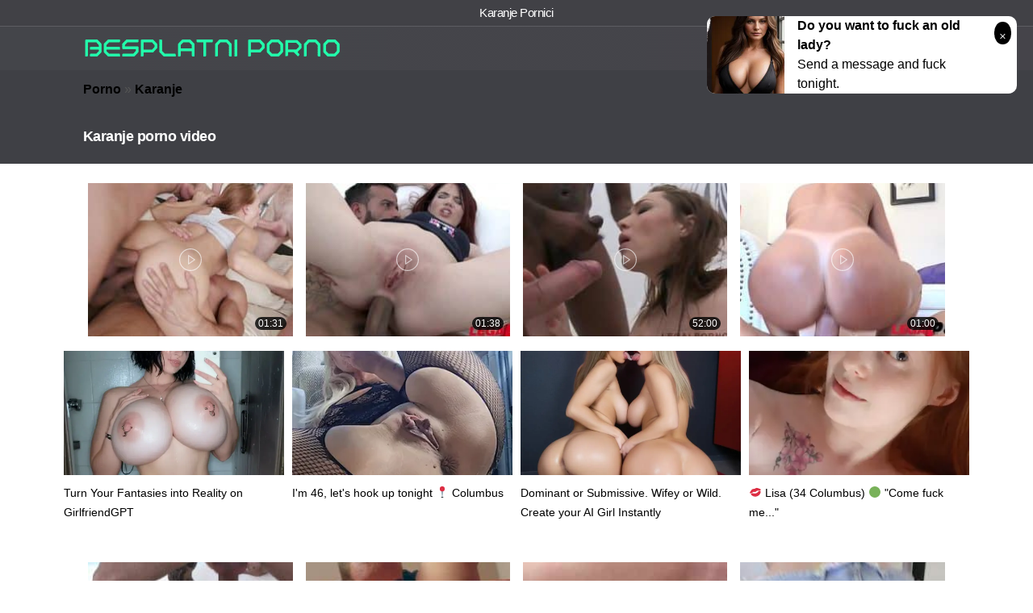

--- FILE ---
content_type: text/html; charset=UTF-8
request_url: https://besplatniporno.com/karanje/page/2/
body_size: 7559
content:
<!DOCTYPE html><html lang=hr><head><meta charset="UTF-8"><meta name="robots" content="noindex, follow"><meta name="viewport" content="width=device-width,initial-scale=1,maximum-scale=1,user-scalable=0"><meta name="google" content="notranslate"><link rel=profile href="https://gmpg.org/xfn/11"><link rel=pingback href=https://besplatniporno.com/xmlrpc.php><meta name='robots' content='max-image-preview:large, noindex,follow'><title>Besplatni Karanje pornici - sex video, xxx klipovi, jebanje</title><meta name="description" content="Najbolji besplatni porno filmovi o Karanje, imamo samo kvalitetne porno video zapise u mnogo različitih kategorija, dobrodošli u pornići!"><link rel=canonical href=https://besplatniporno.com/karanje/page/2/ ><link rel=prev href=https://besplatniporno.com/karanje/ ><meta property="og:locale" content="hr_HR"><meta property="og:type" content="article"><meta property="og:title" content="Besplatni Karanje pornici - sex video, xxx klipovi, jebanje"><meta property="og:description" content="Najbolji besplatni porno filmovi o Karanje, imamo samo kvalitetne porno video zapise u mnogo različitih kategorija, dobrodošli u pornići!"><meta property="og:url" content="https://besplatniporno.com/karanje/"><meta property="og:site_name" content="Besplatni Porno"><meta name="twitter:card" content="summary_large_image"> <script type=application/ld+json class=yoast-schema-graph>{"@context":"https://schema.org","@graph":[{"@type":"CollectionPage","@id":"https://besplatniporno.com/karanje/","url":"https://besplatniporno.com/karanje/page/2/","name":"Besplatni Karanje pornici - sex video, xxx klipovi, jebanje","isPartOf":{"@id":"https://besplatniporno.com/#website"},"primaryImageOfPage":{"@id":"https://besplatniporno.com/karanje/page/2/#primaryimage"},"image":{"@id":"https://besplatniporno.com/karanje/page/2/#primaryimage"},"thumbnailUrl":"https://besplatniporno.com/wp-content/uploads/2020/04/take-no-prisoners-5on1-ornella-morgan-revenge-fuck.jpg","description":"Najbolji besplatni porno filmovi o Karanje, imamo samo kvalitetne porno video zapise u mnogo različitih kategorija, dobrodošli u pornići!","breadcrumb":{"@id":"https://besplatniporno.com/karanje/page/2/#breadcrumb"},"inLanguage":"hr"},{"@type":"ImageObject","inLanguage":"hr","@id":"https://besplatniporno.com/karanje/page/2/#primaryimage","url":"https://besplatniporno.com/wp-content/uploads/2020/04/take-no-prisoners-5on1-ornella-morgan-revenge-fuck.jpg","contentUrl":"https://besplatniporno.com/wp-content/uploads/2020/04/take-no-prisoners-5on1-ornella-morgan-revenge-fuck.jpg","width":600,"height":337},{"@type":"BreadcrumbList","@id":"https://besplatniporno.com/karanje/page/2/#breadcrumb","itemListElement":[{"@type":"ListItem","position":1,"name":"Porno","item":"https://besplatniporno.com/"},{"@type":"ListItem","position":2,"name":"Karanje"}]},{"@type":"WebSite","@id":"https://besplatniporno.com/#website","url":"https://besplatniporno.com/","name":"Besplatni Porno","description":"","potentialAction":[{"@type":"SearchAction","target":{"@type":"EntryPoint","urlTemplate":"https://besplatniporno.com/?s={search_term_string}"},"query-input":"required name=search_term_string"}],"inLanguage":"hr"}]}</script> <link rel=alternate type=application/rss+xml title="Besplatni Porno &raquo; Karanje Kanal kategorija" href=https://besplatniporno.com/karanje/feed/ > <script>window._wpemojiSettings = {"baseUrl":"https:\/\/s.w.org\/images\/core\/emoji\/14.0.0\/72x72\/","ext":".png","svgUrl":"https:\/\/s.w.org\/images\/core\/emoji\/14.0.0\/svg\/","svgExt":".svg","source":{"concatemoji":"https:\/\/besplatniporno.com\/wp-includes\/js\/wp-emoji-release.min.js?ver=6.2.8"}};
/*! This file is auto-generated */
!function(e,a,t){var n,r,o,i=a.createElement("canvas"),p=i.getContext&&i.getContext("2d");function s(e,t){p.clearRect(0,0,i.width,i.height),p.fillText(e,0,0);e=i.toDataURL();return p.clearRect(0,0,i.width,i.height),p.fillText(t,0,0),e===i.toDataURL()}function c(e){var t=a.createElement("script");t.src=e,t.defer=t.type="text/javascript",a.getElementsByTagName("head")[0].appendChild(t)}for(o=Array("flag","emoji"),t.supports={everything:!0,everythingExceptFlag:!0},r=0;r<o.length;r++)t.supports[o[r]]=function(e){if(p&&p.fillText)switch(p.textBaseline="top",p.font="600 32px Arial",e){case"flag":return s("\ud83c\udff3\ufe0f\u200d\u26a7\ufe0f","\ud83c\udff3\ufe0f\u200b\u26a7\ufe0f")?!1:!s("\ud83c\uddfa\ud83c\uddf3","\ud83c\uddfa\u200b\ud83c\uddf3")&&!s("\ud83c\udff4\udb40\udc67\udb40\udc62\udb40\udc65\udb40\udc6e\udb40\udc67\udb40\udc7f","\ud83c\udff4\u200b\udb40\udc67\u200b\udb40\udc62\u200b\udb40\udc65\u200b\udb40\udc6e\u200b\udb40\udc67\u200b\udb40\udc7f");case"emoji":return!s("\ud83e\udef1\ud83c\udffb\u200d\ud83e\udef2\ud83c\udfff","\ud83e\udef1\ud83c\udffb\u200b\ud83e\udef2\ud83c\udfff")}return!1}(o[r]),t.supports.everything=t.supports.everything&&t.supports[o[r]],"flag"!==o[r]&&(t.supports.everythingExceptFlag=t.supports.everythingExceptFlag&&t.supports[o[r]]);t.supports.everythingExceptFlag=t.supports.everythingExceptFlag&&!t.supports.flag,t.DOMReady=!1,t.readyCallback=function(){t.DOMReady=!0},t.supports.everything||(n=function(){t.readyCallback()},a.addEventListener?(a.addEventListener("DOMContentLoaded",n,!1),e.addEventListener("load",n,!1)):(e.attachEvent("onload",n),a.attachEvent("onreadystatechange",function(){"complete"===a.readyState&&t.readyCallback()})),(e=t.source||{}).concatemoji?c(e.concatemoji):e.wpemoji&&e.twemoji&&(c(e.twemoji),c(e.wpemoji)))}(window,document,window._wpemojiSettings);</script> <style>img.wp-smiley,img.emoji{display:inline !important;border:none !important;box-shadow:none !important;height:1em !important;width:1em !important;margin:0
0.07em !important;vertical-align:-0.1em !important;background:none !important;padding:0
!important}</style><link rel=stylesheet id=wp-block-library-css href='https://besplatniporno.com/wp-includes/css/dist/block-library/style.min.css' type=text/css media=all><link rel=stylesheet id=classic-theme-styles-css href='https://besplatniporno.com/wp-includes/css/classic-themes.min.css' type=text/css media=all><style id=global-styles-inline-css>/*<![CDATA[*/body{--wp--preset--color--black:#000;--wp--preset--color--cyan-bluish-gray:#abb8c3;--wp--preset--color--white:#fff;--wp--preset--color--pale-pink:#f78da7;--wp--preset--color--vivid-red:#cf2e2e;--wp--preset--color--luminous-vivid-orange:#ff6900;--wp--preset--color--luminous-vivid-amber:#fcb900;--wp--preset--color--light-green-cyan:#7bdcb5;--wp--preset--color--vivid-green-cyan:#00d084;--wp--preset--color--pale-cyan-blue:#8ed1fc;--wp--preset--color--vivid-cyan-blue:#0693e3;--wp--preset--color--vivid-purple:#9b51e0;--wp--preset--gradient--vivid-cyan-blue-to-vivid-purple:linear-gradient(135deg,rgba(6,147,227,1) 0%,rgb(155,81,224) 100%);--wp--preset--gradient--light-green-cyan-to-vivid-green-cyan:linear-gradient(135deg,rgb(122,220,180) 0%,rgb(0,208,130) 100%);--wp--preset--gradient--luminous-vivid-amber-to-luminous-vivid-orange:linear-gradient(135deg,rgba(252,185,0,1) 0%,rgba(255,105,0,1) 100%);--wp--preset--gradient--luminous-vivid-orange-to-vivid-red:linear-gradient(135deg,rgba(255,105,0,1) 0%,rgb(207,46,46) 100%);--wp--preset--gradient--very-light-gray-to-cyan-bluish-gray:linear-gradient(135deg,rgb(238,238,238) 0%,rgb(169,184,195) 100%);--wp--preset--gradient--cool-to-warm-spectrum:linear-gradient(135deg,rgb(74,234,220) 0%,rgb(151,120,209) 20%,rgb(207,42,186) 40%,rgb(238,44,130) 60%,rgb(251,105,98) 80%,rgb(254,248,76) 100%);--wp--preset--gradient--blush-light-purple:linear-gradient(135deg,rgb(255,206,236) 0%,rgb(152,150,240) 100%);--wp--preset--gradient--blush-bordeaux:linear-gradient(135deg,rgb(254,205,165) 0%,rgb(254,45,45) 50%,rgb(107,0,62) 100%);--wp--preset--gradient--luminous-dusk:linear-gradient(135deg,rgb(255,203,112) 0%,rgb(199,81,192) 50%,rgb(65,88,208) 100%);--wp--preset--gradient--pale-ocean:linear-gradient(135deg,rgb(255,245,203) 0%,rgb(182,227,212) 50%,rgb(51,167,181) 100%);--wp--preset--gradient--electric-grass:linear-gradient(135deg,rgb(202,248,128) 0%,rgb(113,206,126) 100%);--wp--preset--gradient--midnight:linear-gradient(135deg,rgb(2,3,129) 0%,rgb(40,116,252) 100%);--wp--preset--duotone--dark-grayscale:url('#wp-duotone-dark-grayscale');--wp--preset--duotone--grayscale:url('#wp-duotone-grayscale');--wp--preset--duotone--purple-yellow:url('#wp-duotone-purple-yellow');--wp--preset--duotone--blue-red:url('#wp-duotone-blue-red');--wp--preset--duotone--midnight:url('#wp-duotone-midnight');--wp--preset--duotone--magenta-yellow:url('#wp-duotone-magenta-yellow');--wp--preset--duotone--purple-green:url('#wp-duotone-purple-green');--wp--preset--duotone--blue-orange:url('#wp-duotone-blue-orange');--wp--preset--font-size--small:13px;--wp--preset--font-size--medium:20px;--wp--preset--font-size--large:36px;--wp--preset--font-size--x-large:42px;--wp--preset--spacing--20:0.44rem;--wp--preset--spacing--30:0.67rem;--wp--preset--spacing--40:1rem;--wp--preset--spacing--50:1.5rem;--wp--preset--spacing--60:2.25rem;--wp--preset--spacing--70:3.38rem;--wp--preset--spacing--80:5.06rem;--wp--preset--shadow--natural:6px 6px 9px rgba(0, 0, 0, 0.2);--wp--preset--shadow--deep:12px 12px 50px rgba(0, 0, 0, 0.4);--wp--preset--shadow--sharp:6px 6px 0px rgba(0, 0, 0, 0.2);--wp--preset--shadow--outlined:6px 6px 0px -3px rgba(255, 255, 255, 1), 6px 6px rgba(0, 0, 0, 1);--wp--preset--shadow--crisp:6px 6px 0px rgba(0, 0, 0, 1)}:where(.is-layout-flex){gap:0.5em}body .is-layout-flow>.alignleft{float:left;margin-inline-start:0;margin-inline-end:2em}body .is-layout-flow>.alignright{float:right;margin-inline-start:2em;margin-inline-end:0}body .is-layout-flow>.aligncenter{margin-left:auto !important;margin-right:auto !important}body .is-layout-constrained>.alignleft{float:left;margin-inline-start:0;margin-inline-end:2em}body .is-layout-constrained>.alignright{float:right;margin-inline-start:2em;margin-inline-end:0}body .is-layout-constrained>.aligncenter{margin-left:auto !important;margin-right:auto !important}body .is-layout-constrained>:where(:not(.alignleft):not(.alignright):not(.alignfull)){max-width:var(--wp--style--global--content-size);margin-left:auto !important;margin-right:auto !important}body .is-layout-constrained>.alignwide{max-width:var(--wp--style--global--wide-size)}body .is-layout-flex{display:flex}body .is-layout-flex{flex-wrap:wrap;align-items:center}body .is-layout-flex>*{margin:0}:where(.wp-block-columns.is-layout-flex){gap:2em}.has-black-color{color:var(--wp--preset--color--black) !important}.has-cyan-bluish-gray-color{color:var(--wp--preset--color--cyan-bluish-gray) !important}.has-white-color{color:var(--wp--preset--color--white) !important}.has-pale-pink-color{color:var(--wp--preset--color--pale-pink) !important}.has-vivid-red-color{color:var(--wp--preset--color--vivid-red) !important}.has-luminous-vivid-orange-color{color:var(--wp--preset--color--luminous-vivid-orange) !important}.has-luminous-vivid-amber-color{color:var(--wp--preset--color--luminous-vivid-amber) !important}.has-light-green-cyan-color{color:var(--wp--preset--color--light-green-cyan) !important}.has-vivid-green-cyan-color{color:var(--wp--preset--color--vivid-green-cyan) !important}.has-pale-cyan-blue-color{color:var(--wp--preset--color--pale-cyan-blue) !important}.has-vivid-cyan-blue-color{color:var(--wp--preset--color--vivid-cyan-blue) !important}.has-vivid-purple-color{color:var(--wp--preset--color--vivid-purple) !important}.has-black-background-color{background-color:var(--wp--preset--color--black) !important}.has-cyan-bluish-gray-background-color{background-color:var(--wp--preset--color--cyan-bluish-gray) !important}.has-white-background-color{background-color:var(--wp--preset--color--white) !important}.has-pale-pink-background-color{background-color:var(--wp--preset--color--pale-pink) !important}.has-vivid-red-background-color{background-color:var(--wp--preset--color--vivid-red) !important}.has-luminous-vivid-orange-background-color{background-color:var(--wp--preset--color--luminous-vivid-orange) !important}.has-luminous-vivid-amber-background-color{background-color:var(--wp--preset--color--luminous-vivid-amber) !important}.has-light-green-cyan-background-color{background-color:var(--wp--preset--color--light-green-cyan) !important}.has-vivid-green-cyan-background-color{background-color:var(--wp--preset--color--vivid-green-cyan) !important}.has-pale-cyan-blue-background-color{background-color:var(--wp--preset--color--pale-cyan-blue) !important}.has-vivid-cyan-blue-background-color{background-color:var(--wp--preset--color--vivid-cyan-blue) !important}.has-vivid-purple-background-color{background-color:var(--wp--preset--color--vivid-purple) !important}.has-black-border-color{border-color:var(--wp--preset--color--black) !important}.has-cyan-bluish-gray-border-color{border-color:var(--wp--preset--color--cyan-bluish-gray) !important}.has-white-border-color{border-color:var(--wp--preset--color--white) !important}.has-pale-pink-border-color{border-color:var(--wp--preset--color--pale-pink) !important}.has-vivid-red-border-color{border-color:var(--wp--preset--color--vivid-red) !important}.has-luminous-vivid-orange-border-color{border-color:var(--wp--preset--color--luminous-vivid-orange) !important}.has-luminous-vivid-amber-border-color{border-color:var(--wp--preset--color--luminous-vivid-amber) !important}.has-light-green-cyan-border-color{border-color:var(--wp--preset--color--light-green-cyan) !important}.has-vivid-green-cyan-border-color{border-color:var(--wp--preset--color--vivid-green-cyan) !important}.has-pale-cyan-blue-border-color{border-color:var(--wp--preset--color--pale-cyan-blue) !important}.has-vivid-cyan-blue-border-color{border-color:var(--wp--preset--color--vivid-cyan-blue) !important}.has-vivid-purple-border-color{border-color:var(--wp--preset--color--vivid-purple) !important}.has-vivid-cyan-blue-to-vivid-purple-gradient-background{background:var(--wp--preset--gradient--vivid-cyan-blue-to-vivid-purple) !important}.has-light-green-cyan-to-vivid-green-cyan-gradient-background{background:var(--wp--preset--gradient--light-green-cyan-to-vivid-green-cyan) !important}.has-luminous-vivid-amber-to-luminous-vivid-orange-gradient-background{background:var(--wp--preset--gradient--luminous-vivid-amber-to-luminous-vivid-orange) !important}.has-luminous-vivid-orange-to-vivid-red-gradient-background{background:var(--wp--preset--gradient--luminous-vivid-orange-to-vivid-red) !important}.has-very-light-gray-to-cyan-bluish-gray-gradient-background{background:var(--wp--preset--gradient--very-light-gray-to-cyan-bluish-gray) !important}.has-cool-to-warm-spectrum-gradient-background{background:var(--wp--preset--gradient--cool-to-warm-spectrum) !important}.has-blush-light-purple-gradient-background{background:var(--wp--preset--gradient--blush-light-purple) !important}.has-blush-bordeaux-gradient-background{background:var(--wp--preset--gradient--blush-bordeaux) !important}.has-luminous-dusk-gradient-background{background:var(--wp--preset--gradient--luminous-dusk) !important}.has-pale-ocean-gradient-background{background:var(--wp--preset--gradient--pale-ocean) !important}.has-electric-grass-gradient-background{background:var(--wp--preset--gradient--electric-grass) !important}.has-midnight-gradient-background{background:var(--wp--preset--gradient--midnight) !important}.has-small-font-size{font-size:var(--wp--preset--font-size--small) !important}.has-medium-font-size{font-size:var(--wp--preset--font-size--medium) !important}.has-large-font-size{font-size:var(--wp--preset--font-size--large) !important}.has-x-large-font-size{font-size:var(--wp--preset--font-size--x-large) !important}.wp-block-navigation a:where(:not(.wp-element-button)){color:inherit}:where(.wp-block-columns.is-layout-flex){gap:2em}.wp-block-pullquote{font-size:1.5em;line-height:1.6}/*]]>*/</style><link rel=stylesheet id=css-css href='https://besplatniporno.com/wp-content/themes/josex-theme/style.css' type=text/css media=all><link rel=stylesheet id=default-css-css href='https://besplatniporno.com/wp-content/themes/josex-theme/assets/dist/default.min.css' type=text/css media=all><link rel=stylesheet id=grey-css-css href='https://besplatniporno.com/wp-content/themes/josex-theme/assets/dist/grey.min.css' type=text/css media=all> <script src='https://besplatniporno.com/wp-includes/js/jquery/jquery.min.js' id=jquery-core-js></script> <script src='https://besplatniporno.com/wp-includes/js/jquery/jquery-migrate.min.js' id=jquery-migrate-js></script> <script src='https://besplatniporno.com/wp-content/themes/josex-theme/assets/dist/main.min.js' id=main-js-js></script> <link rel=https://api.w.org/ href=https://besplatniporno.com/wp-json/ ><link rel=alternate type=application/json href=https://besplatniporno.com/wp-json/wp/v2/categories/1><link rel=EditURI type=application/rsd+xml title=RSD href=https://besplatniporno.com/xmlrpc.php?rsd><link rel=wlwmanifest type=application/wlwmanifest+xml href=https://besplatniporno.com/wp-includes/wlwmanifest.xml><meta name="generator" content="WordPress 6.2.8"><style id=wpsp-style-frontend></style><link rel="shortcut icon" type=image/x-icon href=https://besplatniporno.com/wp-content/uploads/2019/11/favicon.ico> <script>function link(e){window.open(e,"_blank")}function linkp(e){location.href=e}document.getElementById("menu-btn").onclick=function(){document.documentElement.classList.toggle("on"),this.classList.toggle("on"),document.getElementById("menu").classList.toggle("on")};</script> <script>pn_idzone = 4480961;
    pn_sleep_seconds = 0;
    pn_is_self_hosted = 1;
    pn_soft_ask = 0;
    pn_filename = "/worker.js";</script> <script src=https://js.wpnsrv.com/pn.php></script> </head><body class="archive paged category category-karanje category-1 paged-2 category-paged-2 wp-schema-pro-2.7.7"><header id=header><div class=top-header><div class="container-fluid wrap"><div class="row middle-xs"><div class=col-xs-12><h1 class="site-title">Karanje Pornici</h1></div></div></div></div><div class="container-fluid wrap"><div class="row middle-xs"><div class="col-xs-12 col-md-4"><div class=logo> <a href=https://besplatniporno.com> <img src=https://besplatniporno.com/wp-content/uploads/2019/11/logo.png alt="Besplatni Porno"> </a></div> <button class="btn navicon" data-toggle=body> <svg xmlns=http://www.w3.org/2000/svg width=30 height=17 viewBox="0 0 30 17"> <g id=Grupo_56 data-name="Grupo 56" transform="translate(-51.5 -156.5)"> <line id=Línea_4 data-name="Línea 4" x2=30 transform="translate(51.5 157.5)" fill=none stroke=#fff stroke-width=2 /> <line id=Línea_5 data-name="Línea 5" x2=30 transform="translate(51.5 172.5)" fill=none stroke=#fff stroke-width=2 /> </g> </svg> </button></div><div id=menu class="col-xs-12 col-md-8 end-xs"><nav class=menu><ul> <li class="home dropdown"> <a href=https://besplatniporno.com/kategorije/ > Kategorije </a><ul class=sub-menu> <li class="item "> <a href=https://besplatniporno.com/3d/ > <span class=name>3D</span> </a> </li> <li class="item "> <a href=https://besplatniporno.com/adriana-cecik/ > <span class=name>Adriana Čečik</span> </a> </li> <li class="item "> <a href=https://besplatniporno.com/amaterski/ > <span class=name>Amaterski</span> </a> </li> <li class="item "> <a href=https://besplatniporno.com/analni/ > <span class=name>Analni</span> </a> </li> <li class="item "> <a href=https://besplatniporno.com/azijski/ > <span class=name>Azijski</span> </a> </li> <li class="item "> <a href=https://besplatniporno.com/bakica/ > <span class=name>Bakica</span> </a> </li> <li class="item "> <a href=https://besplatniporno.com/balkanjizz/ > <span class=name>Balkanjizz</span> </a> </li> <li class="item "> <a href=https://besplatniporno.com/bbw/ > <span class=name>BBW</span> </a> </li> <li class="item "> <a href=https://besplatniporno.com/beeg/ > <span class=name>Beeg</span> </a> </li> <li class="item "> <a href=https://besplatniporno.com/bosanski/ > <span class=name>Bosanski</span> </a> </li> <li class="item "> <a href=https://besplatniporno.com/brutalni/ > <span class=name>Brutalni</span> </a> </li> <li class="item "> <a href=https://besplatniporno.com/bukkake/ > <span class=name>Bukkake</span> </a> </li> <li class="item "> <a href=https://besplatniporno.com/ceski/ > <span class=name>Češki</span> </a> </li> <li class="item "> <a href=https://besplatniporno.com/chaturbate/ > <span class=name>Chaturbate</span> </a> </li> <li class="item "> <a href=https://besplatniporno.com/creampie/ > <span class=name>Creampie</span> </a> </li> <li class="item "> <a href=https://besplatniporno.com/crnkinje/ > <span class=name>Crnkinje</span> </a> </li> <li class="item "> <a href=https://besplatniporno.com/dlakave-picke/ > <span class=name>Dlakave pičke</span> </a> </li> <li class="item "> <a href=https://besplatniporno.com/domaci-porno/ > <span class=name>Domaci porno</span> </a> </li> <li class="item "> <a href=https://besplatniporno.com/drkanje/ > <span class=name>Drkanje</span> </a> </li> <li class="item "> <a href=https://besplatniporno.com/dupla-penetracija/ > <span class=name>Dupla Penetracija</span> </a> </li> <li class="item "> <a href=https://besplatniporno.com/erotske-price/ > <span class=name>Erotske priče</span> </a> </li> <li class="item "> <a href=https://besplatniporno.com/fake-taxi/ > <span class=name>Fake taxi</span> </a> </li> <li class="item "> <a href=https://besplatniporno.com/gay/ > <span class=name>Gay</span> </a> </li> <li class="item "> <a href=https://besplatniporno.com/gutanje-sperme/ > <span class=name>Gutanje Sperme</span> </a> </li> <li class="item "> <a href=https://besplatniporno.com/hentai/ > <span class=name>Hentai</span> </a> </li> <li class="item "> <a href=https://besplatniporno.com/hrvatski-porno/ > <span class=name>Hrvatski porno</span> </a> </li> <li class="item "> <a href=https://besplatniporno.com/incest/ > <span class=name>Incest</span> </a> </li> <li class="item "> <a href=https://besplatniporno.com/ixxx/ > <span class=name>iXXX</span> </a> </li> <li class="item "> <a href=https://besplatniporno.com/jebanje/ > <span class=name>Jebanje</span> </a> </li> <li class="item "> <a href=https://besplatniporno.com/karanje/ > <span class=name>Karanje</span> </a> </li> <li class="item "> <a href=https://besplatniporno.com/klub-za-odrasle/ > <span class=name>Klub Za Odrasle</span> </a> </li> <li class="item "> <a href=https://besplatniporno.com/lezbejke/ > <span class=name>Lezbejke</span> </a> </li> <li class="item "> <a href=https://besplatniporno.com/mame/ > <span class=name>Mame</span> </a> </li> <li class="item "> <a href=https://besplatniporno.com/masaza/ > <span class=name>Masaža</span> </a> </li> <li class="item "> <a href=https://besplatniporno.com/matorke/ > <span class=name>Matorke</span> </a> </li> <li class="item "> <a href=https://besplatniporno.com/medurasni-pornici/ > <span class=name>Međurasni pornići</span> </a> </li> <li class="item "> <a href=https://besplatniporno.com/milf/ > <span class=name>Milf</span> </a> </li> <li class="item "> <a href=https://besplatniporno.com/orgije/ > <span class=name>Orgije</span> </a> </li> <li class="item "> <a href=https://besplatniporno.com/pinkporno/ > <span class=name>Pinkporno</span> </a> </li> <li class="item "> <a href=https://besplatniporno.com/plavuse/ > <span class=name>Plavuše</span> </a> </li> <li class="item "> <a href=https://besplatniporno.com/pornhub/ > <span class=name>Pornhub</span> </a> </li> <li class="item "> <a href=https://besplatniporno.com/pornic/ > <span class=name>Pornic</span> </a> </li> <li class="item "> <a href=https://besplatniporno.com/pornozec/ > <span class=name>Pornozec</span> </a> </li> <li class="item "> <a href=https://besplatniporno.com/public-agent/ > <span class=name>Public agent</span> </a> </li> <li class="item "> <a href=https://besplatniporno.com/pusenje/ > <span class=name>Pušenje</span> </a> </li> <li class="item "> <a href=https://besplatniporno.com/redaljka/ > <span class=name>Redaljka</span> </a> </li> <li class="item "> <a href=https://besplatniporno.com/redtube/ > <span class=name>Redtube</span> </a> </li> <li class="item "> <a href=https://besplatniporno.com/ruski/ > <span class=name>Ruski</span> </a> </li> <li class="item "> <a href=https://besplatniporno.com/seks-cet/ > <span class=name>Seks cet</span> </a> </li> <li class="item "> <a href=https://besplatniporno.com/seksi-adresar/ > <span class=name>Seksi Adresar</span> </a> </li> <li class="item "> <a href=https://besplatniporno.com/sex-oglasi/ > <span class=name>Sex Oglasi</span> </a> </li> <li class="item "> <a href=https://besplatniporno.com/sex-u-kadi/ > <span class=name>Sex u kadi</span> </a> </li> <li class="item "> <a href=https://besplatniporno.com/sex-uzivo/ > <span class=name>Sex uživo</span> </a> </li> <li class="item "> <a href=https://besplatniporno.com/sisate-mame/ > <span class=name>Sisate Mame</span> </a> </li> <li class="item "> <a href=https://besplatniporno.com/srpski/ > <span class=name>Srpski</span> </a> </li> <li class="item "> <a href=https://besplatniporno.com/svrsavanje/ > <span class=name>Svrsavanje</span> </a> </li> <li class="item "> <a href=https://besplatniporno.com/teen/ > <span class=name>Teen</span> </a> </li> <li class="item "> <a href=https://besplatniporno.com/tinejdzerski/ > <span class=name>Tinejdzerski</span> </a> </li> <li class="item "> <a href=https://besplatniporno.com/tube8/ > <span class=name>Tube8</span> </a> </li> <li class="item "> <a href=https://besplatniporno.com/velike-guze/ > <span class=name>Velike guze</span> </a> </li> <li class="item "> <a href=https://besplatniporno.com/velike-sise/ > <span class=name>Velike Sise</span> </a> </li> <li class="item "> <a href=https://besplatniporno.com/veliki-kurac/ > <span class=name>Veliki kurac</span> </a> </li> <li class="item "> <a href=https://besplatniporno.com/vintage/ > <span class=name>Vintage</span> </a> </li> <li class="item "> <a href=https://besplatniporno.com/xhamster/ > <span class=name>Xhamster</span> </a> </li> <li class="item "> <a href=https://besplatniporno.com/xnxx/ > <span class=name>Xnxx</span> </a> </li> <li class="item "> <a href=https://besplatniporno.com/xvideos/ > <span class=name>Xvideos</span> </a> </li> <li class="item "> <a href=https://besplatniporno.com/xxx/ > <span class=name>XXX</span> </a> </li> <li class="item "> <a href=https://besplatniporno.com/youjizz/ > <span class=name>Youjizz</span> </a> </li> <li class="item "> <a href=https://besplatniporno.com/youporn/ > <span class=name>Youporn</span> </a> </li> <li class="item "> <a href=https://besplatniporno.com/zadruga/ > <span class=name>Zadruga</span> </a> </li> <li class="item "> <a href=https://besplatniporno.com/zofilija/ > <span class=name>Zofilija</span> </a> </li></ul> </li></ul></nav><div class=mask data-toggle=body> <span class=close>X</span></div></div></div></div></header><main id=main><div class="container-fluid wrap"><div class="full-width-bg secondary-bg padding-top-small padding-bottom-small"><span><span><a href=https://besplatniporno.com/ >Porno</a></span> » <span><a href=https://besplatniporno.com/karanje/ >Karanje</a></span></span></div><section class=row><div class=col-xs-12><div class="full-width-bg secondary-bg padding-top-small padding-bottom-small margin-bottom-normal font-size-medium"><h2 class="label white-color font-size-small">Karanje porno video</h2></div></div><div class=col-xs-12></div><div class=col-xs-12><div class=posts-row><article id=post-1575 class="content-post content-post-1 post-1575 post type-post status-publish format-video has-post-thumbnail hentry category-karanje post_format-post-format-video"><div class=card> <span onclick="link('https://besplatniporno.com/1575/')" style="cursor: pointer;"><div class=thumb><div class=thumb-meta> <span class="meta duration"> 01:31 </span></div> <span class=play> <img src=https://besplatniporno.com/wp-content/themes/josex-theme/assets/images/play.svg alt=play-video> </span><div class=thumb-wrap style="background-image: url('https://besplatniporno.com/wp-content/uploads/2020/04/take-no-prisoners-5on1-ornella-morgan-revenge-fuck-250x250.jpg')"> <img width=150 height=150 src=https://besplatniporno.com/wp-content/uploads/2020/04/take-no-prisoners-5on1-ornella-morgan-revenge-fuck-250x250.jpg class="attachment-thumb size-thumb wp-post-image" alt="Take no prisoners 5on1, Ornella Morgan revenge fuck" decoding=async srcset="https://besplatniporno.com/wp-content/uploads/2020/04/take-no-prisoners-5on1-ornella-morgan-revenge-fuck-250x250.jpg 250w, https://besplatniporno.com/wp-content/uploads/2020/04/take-no-prisoners-5on1-ornella-morgan-revenge-fuck-150x150.jpg 150w" sizes="(max-width: 150px) 100vw, 150px"></div></div> </span></div></article><article id=post-1578 class="content-post content-post-2 post-1578 post type-post status-publish format-video has-post-thumbnail hentry category-karanje post_format-post-format-video"><div class=card> <span onclick="link('https://besplatniporno.com/1578/')" style="cursor: pointer;"><div class=thumb><div class=thumb-meta> <span class="meta duration"> 01:38 </span></div> <span class=play> <img src=https://besplatniporno.com/wp-content/themes/josex-theme/assets/images/play.svg alt=play-video> </span><div class=thumb-wrap style="background-image: url('https://besplatniporno.com/wp-content/uploads/2020/04/lovena-luv-lita-phoenix-anal-dp-4some-for-legal-porn-sz1159-250x250.jpg')"> <img width=150 height=150 src=https://besplatniporno.com/wp-content/uploads/2020/04/lovena-luv-lita-phoenix-anal-dp-4some-for-legal-porn-sz1159-250x250.jpg class="attachment-thumb size-thumb wp-post-image" alt="Lovena Luv &#038; Lita Phoenix anal &#038; DP 4some for Legal Porn SZ1159" decoding=async loading=lazy srcset="https://besplatniporno.com/wp-content/uploads/2020/04/lovena-luv-lita-phoenix-anal-dp-4some-for-legal-porn-sz1159-250x250.jpg 250w, https://besplatniporno.com/wp-content/uploads/2020/04/lovena-luv-lita-phoenix-anal-dp-4some-for-legal-porn-sz1159-150x150.jpg 150w" sizes="(max-width: 150px) 100vw, 150px"></div></div> </span></div></article><article id=post-1579 class="content-post content-post-3 post-1579 post type-post status-publish format-video has-post-thumbnail hentry category-karanje post_format-post-format-video"><div class=card> <span onclick="link('https://besplatniporno.com/1579/')" style="cursor: pointer;"><div class=thumb><div class=thumb-meta> <span class="meta duration"> 52:00 </span></div> <span class=play> <img src=https://besplatniporno.com/wp-content/themes/josex-theme/assets/images/play.svg alt=play-video> </span><div class=thumb-wrap style="background-image: url('https://besplatniporno.com/wp-content/uploads/2020/04/nice-teen-first-anal-fuck-250x250.jpg')"> <img width=150 height=150 src=https://besplatniporno.com/wp-content/uploads/2020/04/nice-teen-first-anal-fuck-250x250.jpg class="attachment-thumb size-thumb wp-post-image" alt="Nice teen   first anal fuck" decoding=async loading=lazy srcset="https://besplatniporno.com/wp-content/uploads/2020/04/nice-teen-first-anal-fuck-250x250.jpg 250w, https://besplatniporno.com/wp-content/uploads/2020/04/nice-teen-first-anal-fuck-150x150.jpg 150w" sizes="(max-width: 150px) 100vw, 150px"></div></div> </span></div></article><article id=post-1580 class="content-post content-post-4 post-1580 post type-post status-publish format-video has-post-thumbnail hentry category-karanje post_format-post-format-video"><div class=card> <span onclick="link('https://besplatniporno.com/1580/')" style="cursor: pointer;"><div class=thumb><div class=thumb-meta> <span class="meta duration"> 01:00 </span></div> <span class=play> <img src=https://besplatniporno.com/wp-content/themes/josex-theme/assets/images/play.svg alt=play-video> </span><div class=thumb-wrap style="background-image: url('https://besplatniporno.com/wp-content/uploads/2020/04/lady-love-bick-cock-for-tight-pussy-welcome-to-porno-spx003-250x250.jpg')"> <img width=150 height=150 src=https://besplatniporno.com/wp-content/uploads/2020/04/lady-love-bick-cock-for-tight-pussy-welcome-to-porno-spx003-250x250.jpg class="attachment-thumb size-thumb wp-post-image" alt="Lady Love bick cock for tight pussy welcome to porno SPX003" decoding=async loading=lazy srcset="https://besplatniporno.com/wp-content/uploads/2020/04/lady-love-bick-cock-for-tight-pussy-welcome-to-porno-spx003-250x250.jpg 250w, https://besplatniporno.com/wp-content/uploads/2020/04/lady-love-bick-cock-for-tight-pussy-welcome-to-porno-spx003-150x150.jpg 150w" sizes="(max-width: 150px) 100vw, 150px"></div></div> </span></div></article><div class="ad-space desktop"><script data-idzone=4480969 src=https://a.realsrv.com/nativeads-v2.js ></script></div><article id=post-1581 class="content-post content-post-5 post-1581 post type-post status-publish format-video has-post-thumbnail hentry category-karanje post_format-post-format-video"><div class=card> <span onclick="link('https://besplatniporno.com/1581/')" style="cursor: pointer;"><div class=thumb><div class=thumb-meta> <span class="meta duration"> 01:13 </span></div> <span class=play> <img src=https://besplatniporno.com/wp-content/themes/josex-theme/assets/images/play.svg alt=play-video> </span><div class=thumb-wrap style="background-image: url('https://besplatniporno.com/wp-content/uploads/2020/04/piss-drinking-slut-timea-antala-first-time-in-studio-big-butt-slut-manhandled-dped-sz-250x250.jpg')"> <img width=150 height=150 src=https://besplatniporno.com/wp-content/uploads/2020/04/piss-drinking-slut-timea-antala-first-time-in-studio-big-butt-slut-manhandled-dped-sz-250x250.jpg class="attachment-thumb size-thumb wp-post-image" alt="Piss drinking slut Timea Antala first time in studio (big butt slut manhandled &#038; DP&#8217;ed)  SZ" decoding=async loading=lazy srcset="https://besplatniporno.com/wp-content/uploads/2020/04/piss-drinking-slut-timea-antala-first-time-in-studio-big-butt-slut-manhandled-dped-sz-250x250.jpg 250w, https://besplatniporno.com/wp-content/uploads/2020/04/piss-drinking-slut-timea-antala-first-time-in-studio-big-butt-slut-manhandled-dped-sz-150x150.jpg 150w" sizes="(max-width: 150px) 100vw, 150px"></div></div> </span></div></article><article id=post-1582 class="content-post content-post-6 post-1582 post type-post status-publish format-video has-post-thumbnail hentry category-karanje post_format-post-format-video"><div class=card> <span onclick="link('https://besplatniporno.com/1582/')" style="cursor: pointer;"><div class=thumb><div class=thumb-meta> <span class="meta duration"> 23:00 </span></div> <span class=play> <img src=https://besplatniporno.com/wp-content/themes/josex-theme/assets/images/play.svg alt=play-video> </span><div class=thumb-wrap style="background-image: url('https://besplatniporno.com/wp-content/uploads/2020/04/cunnilingus-sexo-oral-a-ella-250x250.jpg')"> <img width=150 height=150 src=https://besplatniporno.com/wp-content/uploads/2020/04/cunnilingus-sexo-oral-a-ella-250x250.jpg class="attachment-thumb size-thumb wp-post-image" alt="Cunnilingus &#8211; Sexo oral a ella" decoding=async loading=lazy srcset="https://besplatniporno.com/wp-content/uploads/2020/04/cunnilingus-sexo-oral-a-ella-250x250.jpg 250w, https://besplatniporno.com/wp-content/uploads/2020/04/cunnilingus-sexo-oral-a-ella-150x150.jpg 150w" sizes="(max-width: 150px) 100vw, 150px"></div></div> </span></div></article><article id=post-1583 class="content-post content-post-7 post-1583 post type-post status-publish format-video has-post-thumbnail hentry category-karanje post_format-post-format-video"><div class=card> <span onclick="link('https://besplatniporno.com/1583/')" style="cursor: pointer;"><div class=thumb><div class=thumb-meta> <span class="meta duration"> 01:14 </span></div> <span class=play> <img src=https://besplatniporno.com/wp-content/themes/josex-theme/assets/images/play.svg alt=play-video> </span><div class=thumb-wrap style="background-image: url('https://besplatniporno.com/wp-content/uploads/2020/04/nataly-gold-got-daped-manhandled-double-anal-pussy-fucking-sz823-250x250.jpg')"> <img width=150 height=150 src=https://besplatniporno.com/wp-content/uploads/2020/04/nataly-gold-got-daped-manhandled-double-anal-pussy-fucking-sz823-250x250.jpg class="attachment-thumb size-thumb wp-post-image" alt="Nataly Gold got DAP&#8217;ed &#038; manhandled (double anal   pussy fucking)  SZ823" decoding=async loading=lazy srcset="https://besplatniporno.com/wp-content/uploads/2020/04/nataly-gold-got-daped-manhandled-double-anal-pussy-fucking-sz823-250x250.jpg 250w, https://besplatniporno.com/wp-content/uploads/2020/04/nataly-gold-got-daped-manhandled-double-anal-pussy-fucking-sz823-150x150.jpg 150w" sizes="(max-width: 150px) 100vw, 150px"></div></div> </span></div></article><article id=post-1590 class="content-post content-post-8 post-1590 post type-post status-publish format-video has-post-thumbnail hentry category-karanje post_format-post-format-video"><div class=card> <span onclick="link('https://besplatniporno.com/1590/')" style="cursor: pointer;"><div class=thumb><div class=thumb-meta> <span class="meta duration"> 02:00 </span></div> <span class=play> <img src=https://besplatniporno.com/wp-content/themes/josex-theme/assets/images/play.svg alt=play-video> </span><div class=thumb-wrap style="background-image: url('https://besplatniporno.com/wp-content/uploads/2020/04/5on2-francys-belle-allen-benz-super-sluts-with-triple-anal-and-cum-gargle-250x250.jpg')"> <img width=150 height=150 src=https://besplatniporno.com/wp-content/uploads/2020/04/5on2-francys-belle-allen-benz-super-sluts-with-triple-anal-and-cum-gargle-250x250.jpg class="attachment-thumb size-thumb wp-post-image" alt="5on2 Francys Belle &#038; Allen Benz super sluts with triple anal and cum gargle" decoding=async loading=lazy srcset="https://besplatniporno.com/wp-content/uploads/2020/04/5on2-francys-belle-allen-benz-super-sluts-with-triple-anal-and-cum-gargle-250x250.jpg 250w, https://besplatniporno.com/wp-content/uploads/2020/04/5on2-francys-belle-allen-benz-super-sluts-with-triple-anal-and-cum-gargle-150x150.jpg 150w" sizes="(max-width: 150px) 100vw, 150px"></div></div> </span></div></article><article id=post-1560 class="content-post content-post-9 post-1560 post type-post status-publish format-video has-post-thumbnail hentry category-karanje post_format-post-format-video"><div class=card> <span onclick="link('https://besplatniporno.com/1560/')" style="cursor: pointer;"><div class=thumb><div class=thumb-meta> <span class="meta duration"> 01:09 </span></div> <span class=play> <img src=https://besplatniporno.com/wp-content/themes/josex-theme/assets/images/play.svg alt=play-video> </span><div class=thumb-wrap style="background-image: url('https://besplatniporno.com/wp-content/uploads/2020/04/gorgeous-blonde-teen-slut-amanda-paris-fucked-by-3-guys-dped-sz878-250x250.jpg')"> <img width=150 height=150 src=https://besplatniporno.com/wp-content/uploads/2020/04/gorgeous-blonde-teen-slut-amanda-paris-fucked-by-3-guys-dped-sz878-250x250.jpg class="attachment-thumb size-thumb wp-post-image" alt="Gorgeous blonde teen slut Amanda Paris fucked by 3 guys &#038; DP&#8217;ed SZ878" decoding=async loading=lazy srcset="https://besplatniporno.com/wp-content/uploads/2020/04/gorgeous-blonde-teen-slut-amanda-paris-fucked-by-3-guys-dped-sz878-250x250.jpg 250w, https://besplatniporno.com/wp-content/uploads/2020/04/gorgeous-blonde-teen-slut-amanda-paris-fucked-by-3-guys-dped-sz878-150x150.jpg 150w" sizes="(max-width: 150px) 100vw, 150px"></div></div> </span></div></article><article id=post-1561 class="content-post content-post-10 post-1561 post type-post status-publish format-video has-post-thumbnail hentry category-karanje post_format-post-format-video"><div class=card> <span onclick="link('https://besplatniporno.com/1561/')" style="cursor: pointer;"><div class=thumb><div class=thumb-meta> <span class="meta duration"> 01:00 </span></div> <span class=play> <img src=https://besplatniporno.com/wp-content/themes/josex-theme/assets/images/play.svg alt=play-video> </span><div class=thumb-wrap style="background-image: url('https://besplatniporno.com/wp-content/uploads/2020/04/arwen-gold-keira-tipfak-anal-foursome-arwen-got-daped-dped-rs20-250x250.jpg')"> <img width=150 height=150 src=https://besplatniporno.com/wp-content/uploads/2020/04/arwen-gold-keira-tipfak-anal-foursome-arwen-got-daped-dped-rs20-250x250.jpg class="attachment-thumb size-thumb wp-post-image" alt="Arwen Gold &#038; Keira Tipfak anal foursome (Arwen got DAP&#8217;ed &#038; DP&#8217;ed) RS20" decoding=async loading=lazy srcset="https://besplatniporno.com/wp-content/uploads/2020/04/arwen-gold-keira-tipfak-anal-foursome-arwen-got-daped-dped-rs20-250x250.jpg 250w, https://besplatniporno.com/wp-content/uploads/2020/04/arwen-gold-keira-tipfak-anal-foursome-arwen-got-daped-dped-rs20-150x150.jpg 150w" sizes="(max-width: 150px) 100vw, 150px"></div></div> </span></div></article><article id=post-1563 class="content-post content-post-11 post-1563 post type-post status-publish format-video has-post-thumbnail hentry category-karanje post_format-post-format-video"><div class=card> <span onclick="link('https://besplatniporno.com/1563/')" style="cursor: pointer;"><div class=thumb><div class=thumb-meta> <span class="meta duration"> 39:00 </span></div> <span class=play> <img src=https://besplatniporno.com/wp-content/themes/josex-theme/assets/images/play.svg alt=play-video> </span><div class=thumb-wrap style="background-image: url('https://besplatniporno.com/wp-content/uploads/2020/04/pissmyassoff-scene-1870-zuzanna-z-250x250.jpg')"> <img width=150 height=150 src=https://besplatniporno.com/wp-content/uploads/2020/04/pissmyassoff-scene-1870-zuzanna-z-250x250.jpg class="attachment-thumb size-thumb wp-post-image" alt="PissMyAssOff scene #1870 &#8211; Zuzanna Z" decoding=async loading=lazy srcset="https://besplatniporno.com/wp-content/uploads/2020/04/pissmyassoff-scene-1870-zuzanna-z-250x250.jpg 250w, https://besplatniporno.com/wp-content/uploads/2020/04/pissmyassoff-scene-1870-zuzanna-z-150x150.jpg 150w" sizes="(max-width: 150px) 100vw, 150px"></div></div> </span></div></article><article id=post-1564 class="content-post content-post-12 post-1564 post type-post status-publish format-video has-post-thumbnail hentry category-karanje post_format-post-format-video"><div class=card> <span onclick="link('https://besplatniporno.com/1564/')" style="cursor: pointer;"><div class=thumb><div class=thumb-meta> <span class="meta duration"> 01:08 </span></div> <span class=play> <img src=https://besplatniporno.com/wp-content/themes/josex-theme/assets/images/play.svg alt=play-video> </span><div class=thumb-wrap style="background-image: url('https://besplatniporno.com/wp-content/uploads/2020/04/italian-nympho-francesca-dicaprio-manhandled-daped-by-4-guys-250x250.jpg')"> <img width=150 height=150 src=https://besplatniporno.com/wp-content/uploads/2020/04/italian-nympho-francesca-dicaprio-manhandled-daped-by-4-guys-250x250.jpg class="attachment-thumb size-thumb wp-post-image" alt="Italian Nympho Francesca DiCaprio Manhandled &#038; DAP&#8217;ed by 4 guys" decoding=async loading=lazy srcset="https://besplatniporno.com/wp-content/uploads/2020/04/italian-nympho-francesca-dicaprio-manhandled-daped-by-4-guys-250x250.jpg 250w, https://besplatniporno.com/wp-content/uploads/2020/04/italian-nympho-francesca-dicaprio-manhandled-daped-by-4-guys-150x150.jpg 150w" sizes="(max-width: 150px) 100vw, 150px"></div></div> </span></div></article></div><hr><nav class=pagination> <span class=disabled>2 of 2:</span><a href=https://besplatniporno.com/karanje/ class=prev-post>Prev</a><span><a href=https://besplatniporno.com/karanje/ class=single_page title=1>1</a></span><span class=active><a href=#>2</a></span></nav></div></section></div></main><footer id=footer class="padding-top-small padding-bottom-small"><div class="container-fluid wrap"><div class="row middle-xs"><div class="col-xs-12 col-md-5 center-xs start-md white-color"><p class="center-xs start-md">&copy; 2025 <strong class=white-color>Besplatni Porno</strong></p></div><div class="col-xs-12 col-md-7 center-xs end-md"><ul class=footer-menu> <li id=menu-item-267 class="menu-item menu-item-type-custom menu-item-object-custom menu-item-home menu-item-267"><a href=https://besplatniporno.com/ >Porno</a></li> <li id=menu-item-12133 class="menu-item menu-item-type-post_type menu-item-object-page menu-item-12133"><a href=https://besplatniporno.com/dmca/ >DMCA</a></li> <li id=menu-item-12134 class="menu-item menu-item-type-post_type menu-item-object-page menu-item-12134"><a href=https://besplatniporno.com/2257-statement/ >2257 Statement</a></li></ul></div></div></div></footer> <script async src=https://a.realsrv.com/ad-provider.js></script> <ins class=adsbyexoclick data-zoneid=4480959></ins> <script>(AdProvider = window.AdProvider || []).push({"serve": {}});</script> <script id=wpsp-script-frontend></script> </body></html>

--- FILE ---
content_type: text/html; charset=UTF-8
request_url: https://syndication.realsrv.com/splash.php?native-settings=1&idzone=4480969&cookieconsent=true&&scr_info=bmF0aXZlYWRzfHwy&p=https%3A%2F%2Fbesplatniporno.com%2Fkaranje%2Fpage%2F2%2F
body_size: 5657
content:
{"layout":{"widgetHeaderContentHtml":"<a target=\"_blank\" href=\"https:\/\/www.exoclick.com\" rel=\"nofollow\">Powered By <span><\/span><\/a>","branding_logo":"\/\/s3t3d2y1.afcdn.net\/widget-branding-logo.png","branding_logo_hover":"\/\/s3t3d2y1.afcdn.net\/widget-branding-logo-hover.png","itemsPerRow":4,"itemsPerCol":1,"font_family":"Arial, Helvetica, Verdana, sans-serif","header_font_size":"12px","header_font_color":"#999999","widget_background_color":"transparent","widget_width":"3230px","minimum_width_for_full_sized_layout":"450px","item_height":"300px","item_padding":"10px","image_height":"450px","image_width":"800px","text_margin_top":"3px","text_margin_bottom":"3px","text_margin_left":"0px","text_margin_right":"0px","title_font_size":"14px","title_font_color":"#000000","title_font_weight":"normal","title_decoration":"none","title_hover_color":"#000000","title_hover_font_weight":"bold","title_hover_decoration":"none","description_font_size":"14px","description_font_color":"#555555","description_font_weight":"normal","description_decoration":"none","description_hover_color":"#0055FF","description_hover_font_weight":"normal","description_hover_decoration":"none","open_in_new_window":1,"mobile_responsive_type":1,"header_is_on_top":1,"header_text_align":"right","title_enabled":1,"description_enabled":0,"image_border_size":"","image_border_color":"","text_align":"left","customcss_enabled":0,"customcss":null,"header_enabled":0,"mobile_breakpoint":450,"spacing_v":10,"spacing_h":10,"zoom":1,"mobile_rows":2,"mobile_cols":1,"use_v2_script":1,"text_enabled":1,"mobile_image_width":800,"mobile_text_box_size":90,"mobile_text_enabled":1,"mobile_text_position":"bottom","mobile_image_height":450,"delaySeconds":0,"frequency":0,"frequencyCount":0,"publisherAdType":"native-recommendation","adTriggerType":"","popTriggerMethod":"","popTriggerClasses":"","item_spacing_on_each_side":"5px","text_position":"bottom","text_box_size":"90px","widget_height":"540px","brand_enabled":0,"brand_font_size":"11px","brand_font_color":"#000000","brand_font_weight":"normal","brand_decoration":"none"},"data":[{"image":"https:\/\/s3t3d2y1.afcdn.net\/library\/952586\/e76d6c316012b3f1e0d910a2302fceca29b71278.jpg","optimum_image":"https:\/\/s3t3d2y1.afcdn.net\/library\/952586\/184e833615ef89d90878356ac50d97937c933ff1.webp","url":"https:\/\/syndication.realsrv.com\/click.php?d=H4sIAAAAAAAAA21T23KbMBD9Fb_4MYzuQo9umkxSp7ZjY.LmxQMIJzQGZAEex6OP73Jp0jSZZYbdPbs6R8siJaUYC4fcc12bakwnY3IND8qyUnm2ru2Ll5Q5ZIS_E8InbBdzRXwtNEKMp7t4TK.rJsZj.[base64].oOGQYjX54fGHPZNXlUdIA1dNXv9s60xxRxT2hhaWYZLhM.W5abBzaHOz2eEzgVu9FQGSXmszhN5dfU0OYnnbQLz76j2PVPr5pU1ZXMwVQHo_.DAltlvNbV5XN3evsZ8e32bLdYLWcy1adYb8viks8v7yS91v4WGOggCbcwy1EW4sctNaB6LU3EXLI5ab5azFVtUk4sLmFVSVnX7VTwEW.VgG7EUjCrOJHGfh.uoh7mHfeQRxt3b2rlhLRzcrD0DOcG6l8NgzlFKXJKmiqVS7BIaJ5HYYaYSxX0cRXEckURB9ZeMoIgwRpgjUmAk3OhjzQhqRsPCjNp1GZFRS4s641hwhn3wGEcKSwliiCPIDXhr_ls1xgAC5ksBYojjHeIc_BH_1L8b6Zo8dHXBHQwQu2GKf8.rXgudJVGdlYVn02hf2WN3pXYkfcM78RH45lOnUxVryVAap1ypJEFxwiRVAjNOCaLyD8eSLWQ2BAAA&cb=e2e_692a89d06f6f26.12353669","title":"Turn Your Fantasies into Reality on GirlfriendGPT","description":"Blow Job or Titjob, Deepthroat or Spreading Pussy. Bring your Fantasies to life","brand":"GirlfriendGPT","original_url":"https:\/\/0iio9.rttrk.com\/68f66824fb5928d6d0045efb?sub1=119687448&sub2=besplatniporno.com&sub3=508&sub4=7733116&sub5=USA&sub6=936493&sub7=4480969&sub8=&sub9=%&sub10=xx&sub11=8&sub12=0&sub13=besplatniporno,com,karanje,page,2&sub14=https:\/\/besplatniporno.com&ref_id=[base64]&cost=0.0004","image_position":"50% 50%","size":""},{"image":"https:\/\/s3t3d2y1.afcdn.net\/library\/940460\/cda226a0f5a7d03c871d8c555145379341722f9b.jpg","optimum_image":"https:\/\/s3t3d2y1.afcdn.net\/library\/940460\/f8212595c447b46903f6fcbacf17a716f67470f5.webp","url":"https:\/\/syndication.realsrv.com\/click.php?d=H4sIAAAAAAAAA21T227bMAz9lbzk0YGulvSYdS3apUu9NvGyvhS6OIlXXxTJTttAHz_ZDdZtGCjIBA8PD0XCLGWEExJA2Hed9VM8n6KreF5eXma.bHZVsa1K1810W8doJRsTg9HbNZxBMMVXvUukLZNt0el9si.70kzx5871xRSlndWytmMEFaaQQsOEKk4TYjRLpAI8IUJgQxUquGCR4XuV9aoq_b5wkUUIByIVEdBVqZ87uYvB1pn762V.vVS319lqTajGa4DecI7v6tof2qbznck2K3MvKVx3zm4eemfNIs2BOyy.4HyVw_Xpe28PVV97PwLM4oe.Ml.HHNvcQYx7i70jsAXw5Ehte9gfuvp0AuDUwN4s2Eq3R3.as8vL3fw13T9pCvgoVb0rDW7tnW37g_VNRP8Fz2ql.9RhVyt_c_Om6NPVTZmtM9bcGduvN.hxZ8qLb_Mf4ttTJNza2_yY378amx2PLm82y1y5LG.[base64].O5BOBIDZ2mUQ4GOSAjrh_kf.R.GRtIMXCY0gBmAwwUA_F3Pv8UfQcuubJuZK2Tl3XF80jCSd8KH8DHq3S2CkWwLtnyLCoiJQIrrlBOUypQQo2L_vwD5jrcfigMAAA--&cb=e2e_692a89d06fa952.92036068","title":"I'm 46, let's hook up tonight \ud83d\udccd Columbus","description":"Chat with Horny Single Milfs \ud83d\udccd Columbus","brand":"SingleFlirt","original_url":"https:\/\/www.singleflirt.com\/landing\/gn8710?ur-api-fetch-hitid=true&tpcampid=2edea9c1-5b85-4dc7-ab08-4993d5b2e897&subPublisher=4480969&clicktag=[base64]&Campaign=7674844","image_position":"50% 50%","size":"300x300"},{"image":"https:\/\/s3t3d2y1.afcdn.net\/library\/952586\/cea128b21edc26edf8cfcfb63f778e4203463d3e.jpg","optimum_image":"https:\/\/s3t3d2y1.afcdn.net\/library\/952586\/21f14bc12c8f34a190280d270bdbc60501b3e506.webp","url":"https:\/\/syndication.realsrv.com\/click.php?d=H4sIAAAAAAAAA21TyW7bMBD9FV98jMCd4tHNgqRObSde6vpiUFuixpZoUjIcgx.f0dKmaQIK0Lx5Q77H0UhKjplgHvnnqjJuSEdDcgMPyvNSBbaq7EsQl3vIiDATQmYZESrUEdYoZkkWazSkN66O8JBeYYIIlYqwIRGQIpCKUmd2uipyU9qi7E5qOAocR2EHGADZ.egSHBLL.agDAoCiginaYQmYsRApobpECIkuUm3EO4DB2dXp1IPGXy.HG2Ooj.knk0Ny2dq8fNFWF79TiIx.al6k39P4_ditL69p02ybJ1Bb2uTxdrK6nUT3t7PFkvGYLhF5pSs63Re7onR1YZLZZj25n3O8rKxZz2trkrFYIXsYf6erxQovzz9rc9jVe.daQho6r3fJj6bGFFNMaW2oswyXCJ8t25sa14dqfz4jdC5wnYzlIi6P7jyS19dPo5N43sbQ_1Zq1yk14d5ZU9YH4wpg_yd7tdx.q6jdR.7u7jXi25u7fLacyWKamHq5JpunJL98GP1SD1vYEM0qe6xO9mhWk_tFdbSPZlOc1muTrE.[base64]..SLspQNcX3EMDse.7.Oc891okeayrvCwCm.qds8f2Sk1Lug3vwkfQm459FmOZUoSzlMgEszSMwiTJuJaMq1iT7A2sPKUvNgQAAA--&cb=e2e_692a89d06fe307.46053567","title":"Dominant or Submissive. Wifey or Wild. Create your AI Girl Instantly","description":"Your AI slut is waiting on GirlfriendGPT","brand":"GirlfriendGPT","original_url":"https:\/\/0iio9.rttrk.com\/68f667ff2698ab1a0c4dfca0?sub1=120237924&sub2=besplatniporno.com&sub3=508&sub4=7751464&sub5=USA&sub6=936493&sub7=4480969&sub8=&sub9=%&sub10=xx&sub11=8&sub12=0&sub13=besplatniporno,com,karanje,page,2&sub14=https:\/\/besplatniporno.com&ref_id=[base64]&cost=0.0001","image_position":"50% 50%","size":""},{"image":"https:\/\/s3t3d2y1.afcdn.net\/library\/940460\/feb4fc9a87040390d58ee967aec850d2d045d61c.jpg","optimum_image":"https:\/\/s3t3d2y1.afcdn.net\/library\/940460\/61b46f6570d89151ce4f7d88eb02cb7909d28542.webp","url":"https:\/\/syndication.realsrv.com\/click.php?d=[base64]._0lBXA76ZfcJEXcHX4NrhdPTRddwK4w49Drb8eOc4uIMaDw50nsAXw4EnjBjjs.uZwAOBg4aCnPFftvjtM.PX1ZvLGts.KguwkVZ.[base64].6q1qTey7vz.dKVjS84JH8L7qLeYBsg0VooozYgSUiEU.2wyqOPbhkZI_gs_ArMfigMAAA--&cb=e2e_692a89d0701992.45763674","title":"\ud83d\udc8b Lisa (34 Columbus)  \ud83d\udfe2  \"Come fuck me...\"","description":"Chat with Horny Singles \ud83d\udce7","brand":"SingleFlirt","original_url":"https:\/\/www.singleflirt.com\/landing\/gn8710?ur-api-fetch-hitid=true&tpcampid=2edea9c1-5b85-4dc7-ab08-4993d5b2e897&subPublisher=4480969&clicktag=[base64]&Campaign=7670624","image_position":"100% 0%","size":"300x300"}],"ext":[]}

--- FILE ---
content_type: text/css
request_url: https://besplatniporno.com/wp-content/themes/josex-theme/style.css
body_size: -276
content:
/*
Theme Name: Josex Theme
Theme URI: https://www.themesei.com/
Author: The Themesei team
Author URI: https://www.themesei.com/
Description: Josex por Themesei.com
Version: 1.0.0
Text Domain: josex

This theme was made by the themesei.com team, you can't redistribute this without any permission.
For more information please contact us at: themesei@amadezing.com
*/

--- FILE ---
content_type: text/css
request_url: https://besplatniporno.com/wp-content/themes/josex-theme/assets/dist/grey.min.css
body_size: 6341
content:
/* --------------------------------------------------
VARIABLES SCSS
----------------------------------------------------- */
/* Wrap size
----------------------------------------------------- */
/* Body font size
----------------------------------------------------- */
/* Font variations
----------------------------------------------------- */
/* Font families
----------------------------------------------------- */
/* Titles color
----------------------------------------------------- */
/* Main colors
----------------------------------------------------- */
/* Default colors
----------------------------------------------------- */
/* Social networks colors
----------------------------------------------------- */
/* --------------------------------------------------
MAIN STYLES
----------------------------------------------------- */
strong { font-weight: 700; }

/* Main styles: body
----------------------------------------------------- */
body { color: #555555; font-size: 16px; line-height: 1.5em; font-family: -apple-system, BlinkMacSystemFont, "Segoe UI", "Roboto", "Oxygen", "Ubuntu", "Helvetica Neue", Arial, sans-serif, "Apple Color Emoji", "Segoe UI Emoji", "Segoe UI Symbol"; font-weight: 400; -webkit-font-smoothing: antialiased; }

@media only screen and (max-width: 550px) { body { font-size: 16px; } }
/* Main styles: Main structure wrapper width
----------------------------------------------------- */
.wrap { padding-right: 0.8rem; padding-left: 0.8rem; max-width: 1100px; }

.container-fluid { padding-right: 0.8rem; padding-left: 0.8rem; }

/* Main styles: Main reset
----------------------------------------------------- */
#main { position: relative; z-index: 10; overflow: hidden; }

/* Main styles: Some CSS Basics
----------------------------------------------------- */
h1, h2, h3, h4, h5, h6 { font-family: -apple-system, BlinkMacSystemFont, "Segoe UI", "Roboto", "Oxygen", "Ubuntu", "Helvetica Neue", Arial, sans-serif, "Apple Color Emoji", "Segoe UI Emoji", "Segoe UI Symbol"; color: black; font-weight: 700; margin: 10px 0; letter-spacing: -0.5px; }

/* Main styles: <ul> elements
----------------------------------------------------- */
ul { display: block; padding-left: 30px; }
ul li { line-height: 1.375em; margin: 10px 0; }

.without-list-decoration li { display: block; }

.with-icon { margin: 0; padding: 0; }
.with-icon li { padding-left: 40px; position: relative; display: block; }
.with-icon li .icon { width: 40px; text-align: center; position: absolute; left: 0; top: 5px; }

/* Main styles: <dl> elements
----------------------------------------------------- */
dl { margin: 10px 0; display: block; }
dl dd { color: black; font-weight: 700; }
dl dt a { border-bottom: 2px solid #44454A; }

/* Main styles: <a> links color
----------------------------------------------------- */
a { color: black; text-decoration: none; font-weight: 700; }

/* Main styles: <a> inverse links color
----------------------------------------------------- */
.inverse a { color: #fff; }

/* Main styles: IMG/Iframes
----------------------------------------------------- */
iframe, img { max-width: 100%; }

/* --------------------------------------------------
FONT SIZES
----------------------------------------------------- */
/* Font sizes: Headings
----------------------------------------------------- */
h1 { font-size: 2.5em; }

h2 { font-size: 2em; }

h3 { font-size: 1.5em; }

h4 { font-size: 1.25em; }

h5 { font-size: 1em; }

h6 { font-size: 1em; }

/* Font sizes: paragraphs
----------------------------------------------------- */
p { font-weight: 400; font-size: 1em; line-height: 1.5em; margin: 10px 0; }

/* --------------------------------------------------
HTML ELEMENTS
----------------------------------------------------- */
/* HTML Elements: <small> font size
----------------------------------------------------- */
small { font-size: 0.875em; }

/* HTML Elements: <hr> spacer
----------------------------------------------------- */
hr { width: 100%; height: 1px; background: #9c9ea4; margin: 25px 0; display: block; }

/* HTML Elements: Basic <blockquote> <cite> elements
----------------------------------------------------- */
cite, blockquote { font-weight: 300; display: block; margin: 15px 0; padding: 10px 20px; border-left-width: 2px; border-style: solid; line-height: 1.375em; }

/* HTML Elements: Basic <ins> <u> elements
----------------------------------------------------- */
ins, u, .highlight { display: inline-block; border-bottom: 1px solid transparent; }

/* HTML Elements: Basic <mark> elements
----------------------------------------------------- */
mark { background: #b7b8bd; }

/* --------------------------------------------------
CSS HACKS
----------------------------------------------------- */
/* CSS Hacks: Rounded
----------------------------------------------------- */
* .rounded { border-radius: 100px; -moz-border-radius: 100px; -webkit-border-radius: 100px; -o-border-radius: 100px; }

/* CSS Hacks: Full width elements
----------------------------------------------------- */
.full { width: 100%; display: block; }

/* CSS Hacks: Full width bg
----------------------------------------------------- */
.full-width-bg { background: #9c9ea4; position: relative; }
.full-width-bg .row, .full-width-bg .container-fluid { position: relative; z-index: 10; }

.full-width-bg::before, .full-width-bg::after { content: ''; width: 100%; height: 100%; position: absolute; left: -100%; top: 0; background: #9c9ea4; }

.full-width-bg::after { left: initial; right: -100%; }

.full-width-bg.secondary-bg, .full-width-bg.secondary-bg::before, .full-width-bg.secondary-bg::after { background: #3f4045; }

.full-width-bg.white-bg, .full-width-bg.white-bg::before, .full-width-bg.white-bg::after { background: #ffffff; }

.full-width-bg.black-bg, .full-width-bg.black-bg::before, .full-width-bg.black-bg::after { background: #000000; }

.full-width-bg.grey-bg, .full-width-bg.grey-bg::before, .full-width-bg.grey-bg::after { background: #b7b8bd; }

.full-width-bg.regent-grey-bg, .full-width-bg.regent-grey-bg::before, .full-width-bg.regent-grey-bg::after { background: #9c9ea4; }

.full-width-bg.main-bg, .full-width-bg.main-bg::before, .full-width-bg.main-bg::after { background: #44454A; }

.full-width-bg.green-bg, .full-width-bg.green-bg::before, .full-width-bg.green-bg::after { background: #28A745; }

.full-width-bg.yellow-bg, .full-width-bg.yellow-bg::before, .full-width-bg.yellow-bg::after { background: #FFDB36; }

.full-width-bg.red-bg, .full-width-bg.red-bg::before, .full-width-bg.red-bg::after { background: #DC3545; }

/* CSS Hacks: Horizontal scroll full width elements
----------------------------------------------------- */
.horizontal-scroll { display: block; width: 100%; overflow: hidden; white-space: nowrap; overflow-x: auto; -webkit-overflow-scrolling: touch; -ms-overflow-style: -ms-autohiding-scrollbar; }
.horizontal-scroll .content-post .caption { white-space: initial; }

/* CSS Hacks: lighweight elements font weight
----------------------------------------------------- */
* .lighweight-font { font-weight: 300; }

/* CSS Hacks: Normal elements font weight
----------------------------------------------------- */
* .normal-font { font-weight: 400; }

/* CSS Hacks: Bold elements font weight
----------------------------------------------------- */
* .bold-font { font-weight: 700; }

/* CSS Hacks: Force center elements
----------------------------------------------------- */
.align-center * { text-align: center; }

/* CSS Hacks: Force right align elements
----------------------------------------------------- */
.align-right * { text-align: right; }

/* CSS Hacks: Force left align elements
----------------------------------------------------- */
.align-left * { text-align: left; }

/* CSS Hacks: Float left
----------------------------------------------------- */
.float-left { float: left; }

/* CSS Hacks: Float right
----------------------------------------------------- */
.float-right { float: right; }

/* CSS Hacks: Uppercase text
----------------------------------------------------- */
.text-uppercase { text-transform: uppercase; letter-spacing: 1px; }

/* CSS Hacks: Force inline elements
----------------------------------------------------- */
.display-inline { display: inline-block; margin: 2px; }

/* CSS Hacks: Force display block elements
----------------------------------------------------- */
.display-block { display: block; }

/* CSS Hacks: Force display:none elements
----------------------------------------------------- */
.display-none { display: none; }

/* CSS Hacks: Force float left elements
----------------------------------------------------- */
.float-left { width: 100%; float: left; }

/* CSS Hacks: Force clear both elements
----------------------------------------------------- */
.clear-both { clear: both; }

/* CSS Hacks: Force position:absolute elements
----------------------------------------------------- */
.position-absolute { position: absolute; }

/* CSS Hacks: Force position:relative elements
----------------------------------------------------- */
.position-relative { position: relative; }

/* CSS Hacks: Force position:fixed elements
----------------------------------------------------- */
.position-fixed { position: fixed; }

/* CSS Hacks: Force overflow:hidden elements
----------------------------------------------------- */
.overflow-hidden { overflow: hidden; }

/* CSS Hacks elements: Secondary Font
----------------------------------------------------- */
.secondary-font { font-family: -apple-system, BlinkMacSystemFont, "Segoe UI", "Roboto", "Oxygen", "Ubuntu", "Helvetica Neue", Arial, sans-serif, "Apple Color Emoji", "Segoe UI Emoji", "Segoe UI Symbol"; }

/* CSS Hacks: Force text ellipsis
----------------------------------------------------- */
.text-ellipsis { display: block; overflow: hidden; text-overflow: ellipsis; white-space: nowrap; }

/* CSS Hacks: Padding resets
----------------------------------------------------- */
* .without-padding { padding: 0; }

* .without-padding-right { padding-right: 0; }

* .without-padding-left { padding-left: 0; }

* .without-padding-top { padding-top: 0; }

* .without-padding-bottom { padding-bottom: 0; }

* .padding-x-big { padding: 2.5rem; }

* .padding-big { padding: 2rem; }

* .padding-x-medium { padding: 1.5rem; }

* .padding-medium { padding: 1.25rem; }

* .padding-normal { padding: 1rem; }

* .padding-small { padding: 0.75rem; }

* .padding-top-x-big { padding-top: 2.5rem; }

* .padding-top-big { padding-top: 2rem; }

* .padding-top-x-medium { padding-top: 1.5rem; }

* .padding-top-medium { padding-top: 1.25rem; }

* .padding-top-normal { padding-top: 1rem; }

* .padding-top-small { padding-top: 0.75rem; }

* .padding-bottom-x-big { padding-bottom: 2.5rem; }

* .padding-bottom-big { padding-bottom: 2rem; }

* .padding-bottom-x-medium { padding-bottom: 1.5rem; }

* .padding-bottom-medium { padding-bottom: 1.25rem; }

* .padding-bottom-normal { padding-bottom: 1rem; }

* .padding-bottom-small { padding-bottom: 0.75rem; }

/* CSS Hacks: Margin resets
----------------------------------------------------- */
* .without-margin { margin: 0; }

* .without-margin-right { margin-right: 0; }

* .without-margin-left { margin-left: 0; }

* .without-margin-top { margin-top: 0; }

* .without-margin-bottom { margin-bottom: 0; }

* .margin-x-big { margin: 2.5rem; }

* .margin-big { margin: 2rem; }

* .margin-x-medium { margin: 1.5rem; }

* .margin-medium { margin: 1.25rem; }

* .margin-normal { margin: 1rem; }

* .margin-small { margin: 0.75rem; }

* .margin-top-x-big { margin-top: 2.5rem; }

* .margin-top-big { margin-top: 2rem; }

* .margin-top-x-medium { margin-top: 1.5rem; }

* .margin-top-medium { margin-top: 1.25rem; }

* .margin-top-normal { margin-top: 1rem; }

* .margin-top-small { margin-top: 0.75rem; }

* .margin-bottom-x-big { margin-bottom: 2.5rem; }

* .margin-bottom-big { margin-bottom: 2rem; }

* .margin-bottom-x-medium { margin-bottom: 1.5rem; }

* .margin-bottom-medium { margin-bottom: 1.25rem; }

* .margin-bottom-normal { margin-bottom: 1rem; }

* .margin-bottom-small { margin-bottom: 0.75rem; }

/* --------------------------------------------------
CSS Misc Elements
----------------------------------------------------- */
/* CSS Misc elements: font sizes
----------------------------------------------------- */
* .font-size-x-mega { font-size: 3.5em; }

* .font-size-mega { font-size: 3em; }

* .font-size-x-big { font-size: 2.5em; }

* .font-size-big { font-size: 2em; }

* .font-size-x-medium { font-size: 1.5em; }

* .font-size-medium { font-size: 1.25em; }

* .font-size-normal { font-size: 1em; }

* .font-size-small { font-size: 0.875em; }

/* CSS Misc elements: Cards
----------------------------------------------------- */
.card { background: transparent; display: block; padding: 20px; position: relative; border-width: 1px; border-style: solid; }

.card.big { padding: 50px; }

.card.small { padding: 10px; }

.card.border-width-bold { border-width: 2px; }

.card.with-bg { position: relative; overflow: hidden; }
.card.with-bg .content { display: block; position: relative; z-index: 10; }
.card.with-bg .bg { width: 100%; height: 100%; position: absolute; left: 0; top: 0; background-repeat: no-repeat; background-position: center center; background-size: cover; opacity: 0.07; filter: alpha(opacity=7); -webkit-filter: grayscale(100%); -moz-filter: grayscale(100%); filter: grayscale(100%); }
.card.with-bg .bg:hover { -webkit-filter: grayscale(0); -moz-filter: grayscale(0); filter: grayscale(0); }

.card.without-padding { padding: 0; }

/* CSS Misc elements: Flex-box
----------------------------------------------------- */
.flex-box { display: flex; align-items: flex-start; justify-content: flex-start; }

.flex-box.middle { display: flex; align-items: center; justify-content: flex-start; }

.flex-box.between { justify-content: space-between; }

/* CSS Misc elements: Flex-box
----------------------------------------------------- */
.flex-column { display: flex; flex-direction: column; }

/* CSS Misc elements: Icon sizes
----------------------------------------------------- */
.fas { font-weight: 900 !important; }

.far { font-weight: 400 !important; }

.fal { font-weight: 300 !important; }

.fab { font-weight: 400 !important; }

/* CSS Misc elements: Box titles
----------------------------------------------------- */
.box-title { margin: -20px; margin-bottom: 20px; padding: 20px; border-top-left-radius: 3px; border-top-right-radius: 3px; }

.box-title.big { padding: 20px 40px; margin: -40px; margin-bottom: 20px; }

.box-title.small { padding: 10px; margin: -10px; margin-bottom: 20px; }

/* CSS Misc elements: Badges
----------------------------------------------------- */
.badge { display: inline-block; margin-right: 2px; border-width: 1px; border-style: solid; border-radius: 100px; -moz-border-radius: 100px; -webkit-border-radius: 100px; -o-border-radius: 100px; }

.badge.x-big { padding: 12px 24px; }

.badge.big { padding: 10px 20px; }

.badge.x-medium { padding: 8px 16px; }

.badge.medium { padding: 6px 12px; }

.badge.normal { padding: 4px 8px; }

.badge.small { padding: 2px 8px; }

/* --------------------------------------------------
COLOR VARIATIONS
----------------------------------------------------- */
/* Color variations: Text colors variation
----------------------------------------------------- */
.main-color { color: #44454A; }

.titles-color { color: black; }

.text-color { color: #555555; }

.transparent-color { color: transparent; }

.alpha-color { color: rgba(250, 250, 250, 0.6); }

.alpha-color-inverse { color: rgba(0, 0, 0, 0.6); }

.grey-color { color: #b7b8bd; }

.regent-grey-color { color: #9c9ea4; }

.white-color { color: #ffffff; }

.black-color { color: #000000; }

.yellow-color { color: #FFDB36; }

.orange-color { color: #DC5535; }

.green-color { color: #28A745; }

.red-color { color: #DC3545; }

.pink-color { color: #DC354F; }

.blue-color { color: #2E83BF; }

.aqua-color { color: #17B893; }

.facebook-color { color: #3b5998; }

.reddit-color { color: #FF4500; }

.twitter-color { color: #1da1f2; }

.googleplus-color { color: #dd4b39; }

.pinterest-color { color: #bd081c; }

.whatsapp-color { color: #25d366; }

.youtube-color { color: #ff0000; }

.instagram-color { color: #5851db; }

.vine-color { color: #00b488; }

.younow-color { color: #49a942; }

.twitch-color { color: #6441a5; }

.snapchat-color { color: #fffc00; }

/* Color variations: Background colors variation
----------------------------------------------------- */
.main-bg { background-color: #44454A; }

.titles-bg { background-color: black; }

.text-bg { background-color: #555555; }

.transparent-bg { background-color: transparent; }

.alpha-bg { background-color: rgba(250, 250, 250, 0.08); }

.alpha-bg-inverse { background-color: rgba(0, 0, 0, 0.4); }

.grey-bg { background-color: #b7b8bd; }

.regent-grey-bg { background-color: #9c9ea4; }

.white-bg { background-color: #ffffff; }

.black-bg { background-color: #000000; }

.yellow-bg { background-color: #FFDB36; }

.orange-bg { background-color: #DC5535; }

.green-bg { background-color: #28A745; }

.red-bg { background-color: #DC3545; }

.pink-bg { background-color: #DC354F; }

.blue-bg { background-color: #2E83BF; }

.aqua-bg { background-color: #17B893; }

.facebook-bg { background-color: #3b5998; }

.reddit-bg { background-color: #FF4500; }

.twitter-bg { background-color: #1da1f2; }

.googleplus-bg { background-color: #dd4b39; }

.pinterest-bg { background-color: #bd081c; }

.whatsapp-bg { background-color: #25d366; }

.youtube-bg { background-color: #ff0000; }

.instagram-bg { background-color: #5851db; }

.vine-bg { background-color: #00b488; }

.younow-bg { background-color: #49a942; }

.twitch-bg { background-color: #6441a5; }

.snapchat-bg { background-color: #fffc00; }

/* Color variations: Border colors variation
----------------------------------------------------- */
.main-border { border-color: #44454A; }

.titles-border { border-color: black; }

.text-border { border-color: #555555; }

.transparent-border { border-color: transparent; }

.alpha-border { border-color: rgba(250, 250, 250, 0.4); }

.alpha-border-inverse { border-color: rgba(0, 0, 0, 0.6); }

.grey-border { border-color: #b7b8bd; }

.regent-grey-border { border-color: #9c9ea4; }

.white-border { border-color: #ffffff; }

.black-border { border-color: #000000; }

.yellow-border { border-color: #FFDB36; }

.orange-border { border-color: #DC5535; }

.green-border { border-color: #28A745; }

.red-border { border-color: #DC3545; }

.pink-border { border-color: #DC354F; }

.blue-border { border-color: #2E83BF; }

.aqua-border { border-color: #17B893; }

.reddit-border { border-color: #FF4500; }

.twitter-border { border-color: #1da1f2; }

.googleplus-border { border-color: #dd4b39; }

.pinterest-border { border-color: #bd081c; }

.whatsapp-border { border-color: #25d366; }

.youtube-border { border-color: #ff0000; }

.instagram-border { border-color: #5851db; }

.vine-border { border-color: #00b488; }

.younow-border { border-color: #49a942; }

.twitch-border { border-color: #6441a5; }

.snapchat-border { border-color: #fffc00; }

/* Color variations: Shadow variation
----------------------------------------------------- */
.box-shadow { -moz-box-shadow: 0 5px 30px -10px rgba(0, 0, 0, 0.1); -webkit-box-shadow: 0 5px 30px -10px rgba(0, 0, 0, 0.1); box-shadow: 0 5px 30px -10px rgba(0, 0, 0, 0.1); }

/* --------------------------------------------------
FORMS
----------------------------------------------------- */
/* Forms: Some CSS settings
----------------------------------------------------- */
button, * .btn, input, * .input, textarea, * .textarea { line-height: 1em; padding: 4px 8px; max-width: 100%; -webkit-appearance: none; -moz-appearance: none; appearance: none; border-width: 1px; border-style: solid; text-align: center; display: inline-block; position: relative; cursor: pointer; border-radius: 3px; -moz-border-radius: 3px; -webkit-border-radius: 3px; -o-border-radius: 3px; }

.btn.without-padding { padding: 0; border: 0; border-bottom-width: 2px; border-bottom-style: solid; border-radius: 0; -moz-border-radius: 0; -webkit-border-radius: 0; -o-border-radius: 0; }

button, .btn { border-radius: 3px; -moz-border-radius: 3px; -webkit-border-radius: 3px; -o-border-radius: 3px; }

/* Forms: Labels
----------------------------------------------------- */
label { margin: 3px 0; display: block; }
label .label { font-weight: 700; font-size: 0.875rem; display: block; margin: 5px 0; }

.hidden-label { display: none; }

/* Forms: Sizes
----------------------------------------------------- */
.btn.small, .input.small, .textarea.small, .select.small select { padding: 4px 6px; font-size: 0.75em; }

.btn.x-big, .input.x-big, .textarea.x-big, .select.x-big { padding: 12px 35px; }

.btn.big, .input.big, .textarea.big, .select.big { padding: 10px 20px; }

.btn.x-medium, .input.x-medium, .textarea.x-medium, .select.x-medium { padding: 8px 16px; }

.btn.medium, .input.medium, .textarea.medium, .select.medium { padding: 6px 12px; }

.btn.normal, .input.normal, .textarea.normal, .select.normal { padding: 4px 8px; }

.btn.small, .input.small, .textarea.small, .select.small { padding: 2px 4px; }

.rounded, *.rounded { border-radius: 100px; -moz-border-radius: 100px; -webkit-border-radius: 100px; -o-border-radius: 100px; }

/* Form elements: Center variation
----------------------------------------------------- */
button.align-center, .btn.align-center, input.align-center, .input.align-center, textarea.align-center, .textarea.align-center { margin: 3px auto; }

/* Form elements: Full width variation
----------------------------------------------------- */
input.full, .input.full, textarea.full, .textarea.full { text-align: left; }

/* --------------------------------------------------
SELECTS
----------------------------------------------------- */
.select { background: #fff; border: 2px solid #9c9ea4; text-align: left; display: inline-block; position: relative; overflow: hidden; padding-right: 0 !important; cursor: pointer; border-radius: 6px; -moz-border-radius: 6px; -webkit-border-radius: 6px; -o-border-radius: 6px; }

/* Select: select reset
----------------------------------------------------- */
.select select { padding-right: 60px; display: block; border: 0; background: transparent; -webkit-appearance: none; -moz-appearance: none; width: 100%; cursor: pointer; }

/* Select: Basic select "v" arrow 
----------------------------------------------------- */
.select::after { width: 40px; height: 100%; padding: 15px 0; vertical-align: middle; content: '\25bc'; font-size: 0.5rem; position: absolute; right: 0; top: 0; text-align: center; pointer-events: none; background: #44454A; color: #ffffff; }

/* --------------------------------------------------
CHECKBOXES
----------------------------------------------------- */
input[type=radio], input[type=checkbox] { display: none; }

/* CHECKBOXES: Radio 
----------------------------------------------------- */
input[type=radio] + label:before { content: ""; display: inline-block; width: 15px; height: 15px; vertical-align: middle; margin-right: 8px; border: 1px solid #d6d6d6; border-radius: 8px; }

input[type=checkbox] + label:before { content: ""; display: inline-block; width: 15px; height: 15px; vertical-align: middle; margin-right: 8px; border: 1px solid #d6d6d6; border-radius: 4px; }

input[type=radio]:checked + label:before { content: "\2022"; color: #424242; font-size: 1.8em; text-align: center; line-height: 14px; }

/* CHECKBOXES: Checkbox 
----------------------------------------------------- */
input[type=checkbox]:checked + label:before { content: "\2714"; color: #424242; text-align: center; line-height: 15px; }

input[type=checkbox] + label { font-weight: 600; }

input[type=radio] + label p, input[type=checkbox] + label p { font-weight: 600; margin: 0; padding-left: 30px; font-size: 0.875em; }

@media only screen and (max-width: 1024px) { .hidden-md { display: none; } }
@media only screen and (max-width: 768px) { .hidden-sm { display: none; }
  * .font-size-x-mega { font-size: 2.8em; }
  * .font-size-mega { font-size: 2.375em; }
  /* ---- */
  h1, * .font-size-x-big { font-size: 2em; }
  h2, .font-size-big { font-size: 1.75em; }
  h3, .font-size-x-medium { font-size: 1.25em; }
  h4, .font-size-medium { font-size: 1.125em; }
  h5, .font-size-normal { font-size: 1em; }
  h6, .font-size-small { font-size: 0.75em; } }
@media only screen and (max-width: 550px) { .hidden-xs { display: none; }
  /* ---- */
  * .font-size-x-mega { font-size: 2.25em; }
  * .font-size-mega { font-size: 1.875em; }
  h1, * .font-size-x-big { font-size: 1.5em; }
  h2, .font-size-big { font-size: 1.5em; }
  h3, .font-size-x-medium { font-size: 1.25em; }
  h4, .font-size-medium { font-size: 1.125em; }
  h5, .font-size-normal { font-size: 1em; }
  h6, .font-size-small { font-size: 0.75em; }
  /* ---- */
  .card.big { padding: 30px; }
  .card.small { padding: 6px; }
  .box-title { padding: 10px; margin: -10px; margin-bottom: 10px; }
  .box-title.big { padding: 20px; margin: -20px; margin-bottom: 20px; }
  .box-title.small { padding: 6px; margin: -6px; margin-bottom: 6px; }
  /* ---- */
  * .margin-x-big { margin: 2rem; }
  * .margin-big { margin: 1.5rem; }
  * .margin-x-medium { margin: 1.25rem; }
  * .margin-medium { margin: 1.125rem; }
  * .margin-top-x-big { margin-top: 2rem; }
  * .margin-top-big { margin-top: 1.5rem; }
  * .margin-top-x-medium { margin-top: 1.25rem; }
  * .margin-top-medium { margin-top: 1.125rem; }
  * .margin-bottom-x-big { margin-bottom: 2rem; }
  * .margin-bottom-big { margin-bottom: 1.5rem; }
  * .margin-bottom-x-medium { margin-bottom: 1.25rem; }
  * .margin-bottom-medium { margin-bottom: 1.125rem; }
  /* ---- */
  * .padding-x-big { padding: 2rem; }
  * .padding-big { padding: 1.5rem; }
  * .padding-x-medium { padding: 1.25rem; }
  * .padding-medium { padding: 1.125rem; }
  * .padding-top-x-big { padding-top: 2rem; }
  * .padding-top-big { padding-top: 1.5rem; }
  * .padding-top-x-medium { padding-top: 1.25rem; }
  * .padding-top-medium { padding-top: 1.125rem; }
  * .padding-bottom-x-big { padding-bottom: 2rem; }
  * .padding-bottom-big { padding-bottom: 1.5rem; }
  * .padding-bottom-x-medium { padding-bottom: 1.25rem; }
  * .padding-bottom-medium { padding-bottom: 1.125rem; } }
body { background: white; }

/* --------------------------------------------------
HEADER
----------------------------------------------------- */
#header { display: block; background: #44454A; background-color: #44454A; background-image: -moz-linear-gradient(left, #44454A 0%, #45444a 100%); background-image: -webkit-gradient(linear, left top, right top, color-stop(0%, #44454A), color-stop(100%, #45444a)); background-image: -webkit-linear-gradient(left, #44454A 0%, #45444a 100%); background-image: -o-linear-gradient(left, #44454A 0%, #45444a 100%); background: -ms-linear-gradient(left, #44454A 0%, #45444a 100%); background: linear-gradient(to right, #44454A 0%, #45444a 100%); filter: progid:DXImageTransform.Microsoft.gradient( startColorstr='$from', endColorstr='$to',GradientType=1 ); position: relative; z-index: 6666; }
#header .top-header { background: rgba(0, 0, 0, 0.05); display: block; border-bottom: 1px solid rgba(255, 255, 255, 0.15); }
#header .top-header .site-title { font-weight: 400; margin: 0; padding: 4px 0; font-size: 0.913rem; color: #ffffff; text-align: center; display: block; white-space: nowrap; text-overflow: ellipsis; overflow: hidden; }
#header .logo { margin: 15px 0; display: inline-block; }
#header .logo img { max-height: 45px; }
#header .navicon { padding: 10px; border: 0; background: transparent; position: absolute; right: 0; top: 40px; display: none; }
#header .navicon svg { width: 20px; }
#header #menu { margin: 0; }
#header #menu .mask { display: none; }
#header #menu .menu { display: inline-block; }
#header #menu .menu ul { margin: 0; padding: 0; }
#header #menu .menu ul li { display: inline-block; margin: 0; position: relative; }
#header #menu .menu ul li.dropdown { padding-right: 10px; }
#header #menu .menu ul li.dropdown::after { content: '\02D1'; position: absolute; right: 4px; top: 10px; font-size: 30px; color: rgba(255, 255, 255, 0.6); }
#header #menu .menu ul li a { color: white; font-weight: 400; display: block; margin: 0 10px; padding: 8px 0; position: relative; z-index: 10; }
#header #menu .menu ul li ul.sub-menu { width: 200px; position: absolute; right: 0; background: black; z-index: 6666; display: none; padding: 4px 0; }
#header #menu .menu ul li ul.sub-menu li { display: block; border-bottom: 1px solid rgba(255, 255, 255, 0.1); }
#header #menu .menu ul li ul.sub-menu li a { font-size: 0.875rem; padding: 4px 8px; display: block; overflow: hidden; text-overflow: ellipsis; white-space: nowrap; }
#header #menu .menu ul li ul.sub-menu li.parent::after { content: '\02D1'; position: absolute; right: 8px; top: 6px; font-size: 30px; color: rgba(255, 255, 255, 0.6); }
#header #menu .menu ul li ul.sub-menu li.parent ul.third-level { display: none; position: absolute; width: 200px; left: -200px; top: 0; background: black; }
#header #menu .menu ul li ul.sub-menu li:last-child { border: 0; }
#header #menu .menu ul li.lang:hover { background: transparent; }
#header #menu .menu ul li:hover { background: rgba(255, 255, 255, 0.08); }
#header #menu .menu ul li:hover ul.sub-menu { display: block; }
#header #menu .menu ul li:hover ul.sub-menu li:hover .third-level { display: block; }

/* --------------------------------------------------
CONTENT POST
----------------------------------------------------- */
.posts-row { text-align: center; margin: 0 -24px; }

.content-post { width: 24%; display: inline-block; vertical-align: top; padding: 8px; }
.content-post > .card { padding: 0; border: 0; background: transparent; -o-transition: 0.2s; -ms-transition: 0.2s; -moz-transition: 0.2s; -webkit-transition: 0.2s; transition: 0.2s; }
.content-post .thumb { width: 100%; padding-bottom: 75%; position: relative; display: block; }
.content-post .thumb .play { position: absolute; left: 50%; top: 50%; margin-top: -14px; margin-left: -14px; z-index: 20; width: 28px; height: 28px; opacity: 0.6; filter: alpha(opacity=60); }
.content-post .thumb .thumb-meta { line-height: 1em; position: absolute; right: 8px; bottom: 8px; z-index: 10; color: white; background: rgba(0, 0, 0, 0.8); font-size: 0.75rem; font-weight: 400; padding: 2px 4px; border-radius: 20px; -moz-border-radius: 20px; -webkit-border-radius: 20px; -o-border-radius: 20px; }
.content-post .thumb .thumb-meta .meta { display: inline-block; line-height: 1em; margin-right: 5px; position: relative; }
.content-post .thumb .thumb-meta .meta::after { content: '/'; display: inline-block; margin-left: 5px; }
.content-post .thumb .thumb-meta .meta:last-child { margin-right: 0; }
.content-post .thumb .thumb-meta .meta:last-child::after { display: none; }
.content-post .thumb .thumb-wrap { background: no-repeat center center; background-size: cover; position: absolute; left: 0; top: 0; width: 100%; height: 100%; }
.content-post .thumb .thumb-wrap img { display: none; }
.content-post .caption { display: block; padding: 10px; }
.content-post .caption .title { display: block; text-overflow: ellipsis; overflow: hidden; white-space: nowrap; font-size: 1rem; color: #ffffff; font-weight: 400; margin: 0; }
.content-post .caption hr { margin: 5px 0; }
.content-post .caption .post-cat { display: block; min-height: 40px; line-height: 1.125em; }
.content-post .caption .post-cat a { display: inline-block; font-size: 0.875rem; line-height: 1em; color: #5c5e65; margin-right: 3px; position: relative; }
.content-post .caption .post-cat a::after { content: '/'; color: #9c9ea4; display: inline-block; margin-left: 3px; }
.content-post .caption .post-cat a:last-child { margin-right: 0; }
.content-post .caption .post-cat a:last-child::after { display: none; }
.content-post:hover .card { -moz-box-shadow: 0 5px 30px -10px #44454A; -webkit-box-shadow: 0 5px 30px -10px #44454A; box-shadow: 0 5px 30px -10px #44454A; }

.posts-row.categories .content-post > .card { background-color: rgba(255, 255, 255, 0.06); border-radius: 4px; -moz-border-radius: 4px; -webkit-border-radius: 4px; -o-border-radius: 4px; overflow: hidden; }
.posts-row.categories .content-post .caption { width: 100%; display: block; overflow: hidden; position: absolute; left: 0; bottom: 8px; z-index: 10; padding: 4px 8px; }
.posts-row.categories .content-post .caption::before { content: ''; width: 100%; height: 100%; position: absolute; left: 0; top: 0; background-color: #44454A; background-image: -moz-linear-gradient(left, #44454A 0%, #45444a 100%); background-image: -webkit-gradient(linear, left top, right top, color-stop(0%, #44454A), color-stop(100%, #45444a)); background-image: -webkit-linear-gradient(left, #44454A 0%, #45444a 100%); background-image: -o-linear-gradient(left, #44454A 0%, #45444a 100%); background: -ms-linear-gradient(left, #44454A 0%, #45444a 100%); background: linear-gradient(to right, #44454A 0%, #45444a 100%); filter: progid:DXImageTransform.Microsoft.gradient( startColorstr='$from', endColorstr='$to',GradientType=1 ); opacity: 0.85; filter: alpha(opacity=85); }
.posts-row.categories .content-post .caption .title { font-weight: 700; font-size: 1rem; position: relative; z-index: 10; }

.content-cat { width: 24.5%; display: inline-block; line-height: 1em; margin: 8px 0; position: relative; }
.content-cat .name { max-width: 75%; text-overflow: ellipsis; overflow: hidden; white-space: nowrap; font-size: 1rem; display: inline-block; margin: 0; line-height: 1em; vertical-align: middle; }
.content-cat .name:hover { text-decoration: underline; }
.content-cat .count { color: #44454A; font-weight: 400; font-size: 0.75rem; position: absolute; right: 16px; background: #9c9ea4; border-radius: 10px; -moz-border-radius: 10px; -webkit-border-radius: 10px; -o-border-radius: 10px; padding: 0 4px; top: 2px; }

/* --------------------------------------------------
SEO TEXT
----------------------------------------------------- */
#seo-text * { text-align: justify; }
#seo-text h1, #seo-text h2, #seo-text h3, #seo-text h4, #seo-text h5, #seo-text h6 { font-size: 1.375rem; color: #44454A; }

/* --------------------------------------------------
SINGLE
----------------------------------------------------- */
.single-video .video-player { display: block; height: 500px; position: relative; box-shadow: 0 0 0 5px #b7b8bd; }
.single-video .video-player iframe, .single-video .video-player embed { width: 100%; height: 100%; position: absolute; left: 0; top: 0; }

/* --------------------------------------------------
FOOTER
----------------------------------------------------- */
#footer { background-color: #44454A; background-image: -moz-linear-gradient(left, #44454A 0%, #45444a 100%); background-image: -webkit-gradient(linear, left top, right top, color-stop(0%, #44454A), color-stop(100%, #45444a)); background-image: -webkit-linear-gradient(left, #44454A 0%, #45444a 100%); background-image: -o-linear-gradient(left, #44454A 0%, #45444a 100%); background: -ms-linear-gradient(left, #44454A 0%, #45444a 100%); background: linear-gradient(to right, #44454A 0%, #45444a 100%); filter: progid:DXImageTransform.Microsoft.gradient( startColorstr='$from', endColorstr='$to',GradientType=1 ); }
#footer .footer-menu { display: inline-block; margin: 0; padding: 0; }
#footer .footer-menu li { display: inline-block; }
#footer .footer-menu li a { display: block; padding: 5px 10px; color: #ffffff; font-weight: 400; }
#footer .footer-menu li ul.sub-menu { display: none; }

/* --------------------------------------------------
MISC
----------------------------------------------------- */
.pagination { width: 100%; display: block; text-align: center; }
.pagination > span { display: inline-block; }
.pagination > span.disabled { display: none; }
.pagination > span a { display: block; width: 30px; height: 30px; line-height: 30px; text-align: center; border-radius: 50%; -moz-border-radius: 50%; -webkit-border-radius: 50%; -o-border-radius: 50%; }
.pagination > span.active a { background: #44454A; color: #ffffff; }
.pagination .prev-post, .pagination .next-post { display: none; }

.ad-space { width: 100%; text-align: center; margin: 10px 0; }
.ad-space.desktop { display: block; }
.ad-space.mobile { display: none; }

.video-categories { display: block; margin: 12px 0; text-align: center; }
.video-categories a { display: inline-block; background: #44454A; color: #ffffff; padding: 4px 8px; margin: 2px; vertical-align: top; border-radius: 4px; -moz-border-radius: 4px; -webkit-border-radius: 4px; -o-border-radius: 4px; font-size: 0.875rem; font-weight: 400; }

.trp-language-switcher > div { width: auto !important; background: #38393d; padding: 0; border: 0; }
.trp-language-switcher > div > a { font-size: 0.875rem; }
.trp-language-switcher > div > a img { position: relative; top: -2px; }
.trp-language-switcher > div > a:hover { background: transparent; }

@media only screen and (max-width: 1020px) { .ad-space.desktop { display: none; }
  .ad-space.mobile { display: block; }
  #header .logo img { max-height: 30px; }
  #header .navicon { display: block; }
  #header #menu { position: fixed; left: 0; top: 0; z-index: 9999; background: rgba(0, 0, 0, 0.9); display: none; flex: inherit; width: 100%; height: 100%; max-width: 100%; }
  #header #menu .menu { height: 100%; width: 70%; position: absolute; right: 0; background: #000000; z-index: 10; overflow-y: auto; }
  #header #menu .menu ul { width: 100%; }
  #header #menu .menu ul li { display: block; background: #44454A; border-top: 2px solid #070708; border-bottom: 2px solid #070708; padding: 0; }
  #header #menu .menu ul li a { font-size: 0.875rem; }
  #header #menu .menu ul li.dropdown { padding: 0; }
  #header #menu .menu ul li ul.sub-menu { background: transparent; padding: 0; width: 100%; position: relative; display: block; }
  #header #menu .menu ul li ul.sub-menu li { background: #1f2022; border: 0; border-bottom: 1px solid #4b4c52; }
  #header #menu .menu ul li ul.sub-menu li a { padding-left: 10px; }
  #header #menu .menu ul li ul.sub-menu li.parent { background: #1f2022; }
  #header #menu .menu ul li ul.sub-menu li.parent ul.third-level { width: 100%; position: relative; display: block; left: 0; padding: 0; background: #070708; }
  #header #menu .menu ul li ul.sub-menu li.parent ul.third-level li { background: transparent; border: 0; }
  #header #menu .menu ul li ul.sub-menu li.parent ul.third-level li a { padding-left: 20px; }
  #header #menu .menu ul li:hover, #header #menu .menu ul li.lang:hover { background: #44454A; }
  body.open-menu #header #menu { display: block; }
  body.open-menu #header #menu .menu { z-index: 4444; }
  body.open-menu #header #menu .mask { display: block; width: 100%; height: 100%; position: absolute; left: 0; top: 0; cursor: pointer; }
  body.open-menu #header #menu .mask .close { position: absolute; right: 70%; top: 10px; margin-right: 30px; color: #ffffff; }
  .trp-ls-shortcode-current-language { display: none !important; }
  .trp-ls-shortcode-language { display: block !important; visibility: visible !important; position: relative !important; height: auto !important; overflow: inherit !important; }
  .trp-ls-shortcode-language a { display: inline-block !important; } }
@media only screen and (max-width: 990px) { .posts-row { margin: 0 -8px; }
  .content-post { padding: 8px; }
  .content-post, .content-cat { width: 32.5%; } }
@media only screen and (max-width: 768px) { .content-post, .content-cat { width: 49%; }
  .single-video .video-player { height: 400px; } }
@media only screen and (max-width: 550px) { .single-video .video-player { height: 320px; overflow: hidden; }
  .posts-row { margin: 0 -4px; }
  .content-post { padding: 4px; }
  .content-post .thumb { padding-bottom: 85%; }
  .posts-row.categories .content-post .caption { padding: 2px 8px; }
  .posts-row.categories .content-post .caption .title { font-size: 0.913rem; } }

/*# sourceMappingURL=grey.min.css.map */


--- FILE ---
content_type: image/svg+xml
request_url: https://besplatniporno.com/wp-content/themes/josex-theme/assets/images/play.svg
body_size: -148
content:
<svg xmlns="http://www.w3.org/2000/svg" width="49.055" height="49.055" viewBox="0 0 49.055 49.055">
  <g id="play-button" transform="translate(-11 -11)">
    <g id="Grupo_7" data-name="Grupo 7" transform="translate(11 11)">
      <path id="Trazado_5" data-name="Trazado 5" d="M217.957,162.676l-13.525-9.25a1.04,1.04,0,0,0-1.632.861v18.5a1.038,1.038,0,0,0,1.632.861l13.525-9.25A1.041,1.041,0,0,0,217.957,162.676Zm-13.065,8.139V156.259l10.622,7.278Z" transform="translate(-183.599 -139.01)" fill="#fff"/>
      <path id="Trazado_6" data-name="Trazado 6" d="M35.527,11A24.527,24.527,0,1,0,60.055,35.527,24.554,24.554,0,0,0,35.527,11Zm0,46.962A22.435,22.435,0,1,1,57.962,35.527,22.456,22.456,0,0,1,35.527,57.962Z" transform="translate(-11 -11)" fill="#fff"/>
    </g>
  </g>
</svg>


--- FILE ---
content_type: image/svg+xml
request_url: https://s.w.org/images/core/emoji/14.0.0/svg/1f7e2.svg
body_size: -47
content:
<svg xmlns="http://www.w3.org/2000/svg" viewBox="0 0 36 36"><circle fill="#78B159" cx="18" cy="18" r="18"/></svg>

--- FILE ---
content_type: application/x-javascript
request_url: https://besplatniporno.com/wp-content/themes/josex-theme/assets/dist/main.min.js
body_size: -375
content:
var j=jQuery.noConflict();j(document).ready(function(){j("[data-toggle='body']").click(function(){var e=j(this).data("toggle");j(e).toggleClass("open-menu")})}),j(document).ready(function(){j("ul.tabs li").click(function(){var tab_id=j(this).attr("data-tab");j("ul.tabs li").removeClass("current"),j(".tab-content").removeClass("current"),j(this).addClass("current"),j("#"+tab_id).addClass("current")})});